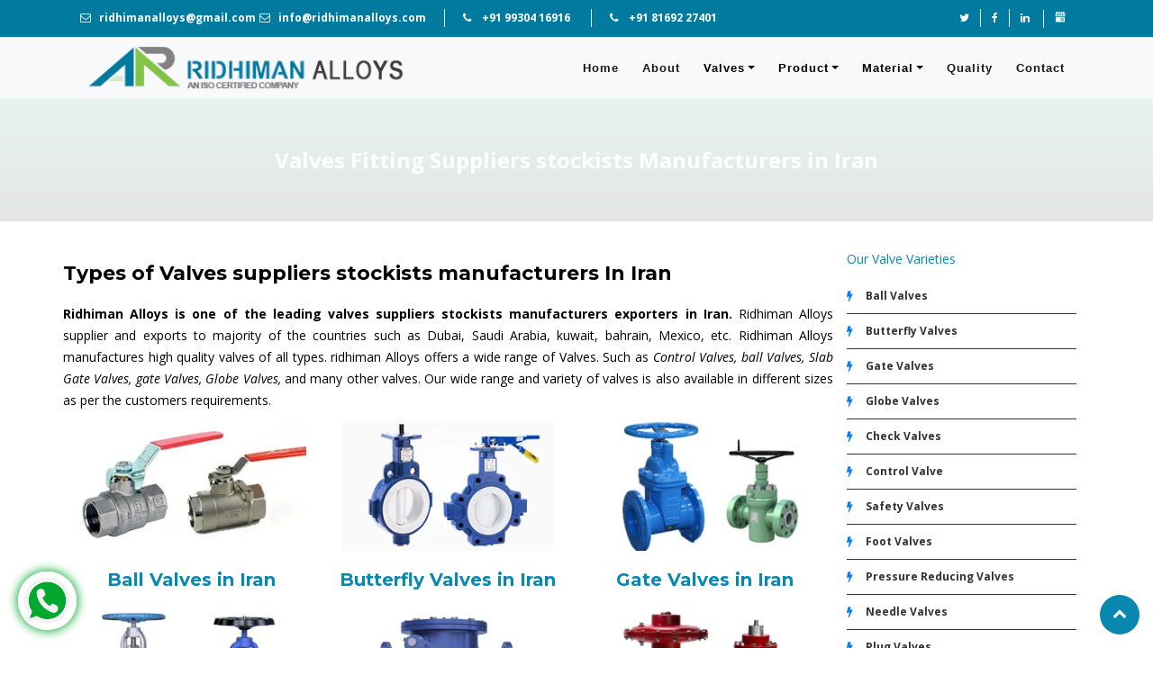

--- FILE ---
content_type: text/html; charset=UTF-8
request_url: https://ridhimanalloys.com/ball-butterfly-gate-globe-check-control-valves-suppliers-dealer-manufacturer-trader-exporter-in-iran.php
body_size: 21026
content:
		<!DOCTYPE html>
	<html lang="en">
	
	<head>
		<meta charset="utf-8">
		<meta name="author" content="Ridhiman Alloys">
		<meta name="url" content="https://www.ridhimanalloys.com/">
		<title>Ball Butterfly Gate Globe Valve Suppliers stockists Manufacturers in Iran</title>
		<meta name="keywords" content="ridhiman alloys valve fittings iran, valves manufacturers in iran, valves suppliers in iran, valves supplier in iran, valves and fittings manufacturers in iran, valve stockists in iran, hp valves supplier in iran, forbes marshall valves supplier in iran, ball valves suppliers in iran, gate valve manufacturers in iran, ball valve manufacturers in iran, butterfly valve manufacturers in iran, check valve manufacturers in iran, globe valve manufacturers in iran, needle valve manufacturers in iran, control valve manufacturers in iran, butterfly valve manufacturers in iran, control valve suppliers in iran, valve manufacturers, valves suppliers, valves stockists, valves stockiest in iran, ball valve manufacturer supplier, butterfly valve manufacturer supplier, check control valves manufacturer supplier, gate valves manufacturer supplier, valves supplier manufacturer stockist trader exporter of valves in iran inida, bdk valves supplier supplier in iran, forbes marshall valves supplier supplier in iran">
		<meta name="description" content="Ball Butterfly Gate Globe Check Control Valves Suppliers stockists in Iran. HP Valves BDK Valves Forbes Marshall Valves supplier in Iran. Iran Valve stockists.">
		<meta name="robots" content="index, follow">
		<meta name="revisit-after" content="1 days">
		<link rel="canonical" href="https://www.ridhimanalloys.com/ball-butterfly-gate-globe-check-control-valves-suppliers-dealer-manufacturer-trader-exporter-in-iran.php" />
		<meta name="msvalidate.01" content="2A069501DA4E94F375C59CC2A0E24C98" />
		<meta name="google-site-verification" content="oFxrNhOhMjf2-Axr2ddP8dJOSjdm5BjwFSNzADG8KiM" />
		<meta name="msvalidate.01" content="37E60A3AB3DCFC393569ADFE809D48F9" />
		<meta name="robots" content="index, follow">
		<meta name="revisit-after" content="3 days">
		<meta name="viewport" content="width=device-width, initial-scale=1.0"><!-- Favicons -->
		<link href="images/fav-icon.png" alt="Ridhiman Alloys" title="Ridhiman Alloys" rel="icon">
		<link href="images/logo.png" alt="Ridhiman Alloys" title="Ridhiman Alloys" rel="apple-touch-icon"><!-- Google Fonts -->
		<link href="https://fonts.googleapis.com/css?family=Open+Sans:300,300i,400,400i,700,700i|Montserrat:300,400,500,700" rel="stylesheet">
		<link rel="stylesheet" href="https://fonts.googleapis.com/css?family=Open+Sans:400,300,700,800&amp;amp;subset=latin,latin-ext"><!-- Bootstrap CSS File -->
		<link href="lib/bootstrap/css/bootstrap.min.css" rel="stylesheet"><!-- Libraries CSS Files -->
		<link href="lib/font-awesome/css/font-awesome.min.css" rel="stylesheet">
		<link href="lib/animate/animate.min.css" rel="stylesheet">
		<link href="lib/ionicons/css/ionicons.min.css" rel="stylesheet">
		<link href="lib/owlcarousel/assets/owl.carousel.min.css" rel="stylesheet">
		<link href="lib/lightbox/css/lightbox.min.css" rel="stylesheet"><!-- Main Stylesheet File -->
		<link href="css/style.css" rel="stylesheet">
		<!-- Google Tag Manager -->
		<script>
			(function(w, d, s, l, i) {
				w[l] = w[l] || [];
				w[l].push({
					'gtm.start': new Date().getTime(),
					event: 'gtm.js'
				});
				var f = d.getElementsByTagName(s)[0],
					j = d.createElement(s),
					dl = l != 'dataLayer' ? '&l=' + l : '';
				j.async = true;
				j.src =
					'https://www.googletagmanager.com/gtm.js?id=' + i + dl;
				f.parentNode.insertBefore(j, f);
			})(window, document, 'script', 'dataLayer', 'GTM-MGVBHBK');
		</script>
		    
  		<!-- End Google Tag Manager -->
	</head>

	<body>

		<!-- Google Tag Manager (noscript) -->
		<noscript><iframe src="https://www.googletagmanager.com/ns.html?id=GTM-MGVBHBK" height="0" width="0" style="display:none;visibility:hidden"></iframe></noscript>
		<!-- End Google Tag Manager (noscript) -->
		<!--<div id='preloader' class="center-block"><div class='loader'><img class="img-responsive" src="img/hourglass.gif" alt="Ridhiman Alloys- Valves fitting manufacturers, Suppliers, stockists, Exporters in india, Bahrain, Kuwait, Saudi arabia, UAE, Oman, Qatar"></div></div>-->
		<section id="topbar" class="d-none d-lg-block">
			<div class="container clearfix">
				<div class="contact-info float-left"><i class="fa fa-envelope-o"></i><a href="mailto:ridhimanalloys@gmail.com?subject=RFQ Enquiry ridhimanalloys.com">ridhimanalloys@gmail.com</a><i class="fa fa-envelope-o"></i><a href="mailto:info@ridhimanalloys.com?subject=RFQ Enquiry ridhimanalloys.com">info@ridhimanalloys.com</a><a href="tel:+919930416916"><i class="fa fa-phone"></i> +91 99304 16916</a>
				<a href="tel:+918169227401"><i class="fa fa-phone"></i> +91 81692 27401</a>
				
<!--				<a href="tel:+912266669095"><i class="fa fa-phone"></i> +91 22 6666 9095</a>-->
<!--				<a href="tel:+912266363432"><i class="fa fa-phone"></i> +91 22 6636 3432</a>-->
				</div>
				<div class="social-links float-right"><a href="https://twitter.com/ridhimanalloys" class="twitter" title="Twitter"><i class="fa fa-twitter"></i></a><a href="https://www.facebook.com/RidhimanAlloys/" class="facebook" title="Facebook"><i class="fa fa-facebook"></i></a><a href="https://www.linkedin.com/company/ridhiman-alloys-valve-suppliers/" class="linkedin" title="Linkedin"><i class="fa fa-linkedin"></i></a>
					<a href="https://maps.app.goo.gl/89kgu1rGSasDEu1m6" title="Google Business"><i class="icon icon-svg myhead"></i></a>
				</div>
			</div>
		</section>
		<div id="header-sticky-wrapper" class="sticky-wrapper">
			<header id="header" style="width: auto;">
				<nav class="navbar navbar-expand-md navbar-light bg-light " id="banner">
					<div class="container">
						<div id="logo" class="pull-left"><span><a href="index.php" title="Ridhiman Alloys Leading Suppliers of Ball valves, Gate Valves, Globe Vlaves, Butterfly Vlaves, Check Valves, Control Vlaves, Pipes & Fitting In Mumbai, India"><img src="images/logo.png" alt="Ridhiman Alloys - Leading Valves" title="Ridhiman Alloys - Leading Valves" width="97%"></a> </span></div><button class="navbar-toggler" type="button" data-toggle="collapse" data-target="#navbarNavDropdown" aria-controls="navbarNavDropdown" aria-expanded="false" aria-label="Toggle navigation"><span class="navbar-toggler-icon"></span><span class="navbar-toggler-icon"></span><span class="navbar-toggler-icon"></span></button>
						<div class="collapse navbar-collapse" id="navbarNavDropdown">
							<div class="mr-auto"></div>
							<ul class="navbar-nav">
								<li class="nav-item active"><a class="nav-link" href="index.php">Home <span class="sr-only">(current)</span></a></li>
								<li class="nav-item active"><a class="nav-link" href="about.php">About <span class="sr-only">(current)</span></a></li>
								<li class="nav-item dropdown"><a class="nav-link dropdown-toggle" href="all-types-of-valves-fittings-supplier-in-mumbai-maharashtra-india.php" id="navbarDropdownMenuLink" aria-haspopup="true" aria-expanded="false">Valves</a>
									<ul class="dropdown-menu" aria-labelledby="navbarDropdownMenuLink">
										<li class="dropdown-submenu"><a class="dropdown-item dropdown-toggle" href="ball-valves-manufacturer-supplier-stockists-in-mumbai-maharashtra-india.php">Ball Valves</a>
											<ul class="dropdown-menu">
												<li><a class="dropdown-item" href="two-piece-ball-valves-manufacturer-supplier-stockists-in-mumbai-maharashtra-india.php">Two Piece Ball Valves</a></li>
												<li><a class="dropdown-item" href="three-piece-ball-valves-manufacturer-supplier-stockists-in-mumbai-maharashtra-india.php">Three Piece Ball Valves</a></li>
												<li><a class="dropdown-item" href="fully-welded-ball-valves-manufacturer-supplier-stockists-in-mumbai-maharashtra-india.php"> Fully welded ball valves</a></li>
												<li><a class="dropdown-item" href="one-piece-ball-valves-manufacturer-supplier-stockists-in-mumbai-maharashtra-india.php">One Piece ball valves</a></li>
												<li><a class="dropdown-item" href="wafer-type-ball-valves-manufacturer-supplier-stockists-in-mumbai-maharashtra-india.php">Wafer Type Ball valve</a></li>
												<li><a class="dropdown-item" href="top-entry-ball-valves-manufacturer-supplier-stockists-in-mumbai-maharashtra-india.php">Top Entry Ball Valves</a></li>
												<li><a class="dropdown-item" href="four-way-ball-valves-manufacturer-supplier-stockists-in-mumbai-maharashtra-india.php">Four way ball valve</a></li>
												<li><a class="dropdown-item" href="three-way-ball-valves-manufacturer-supplier-stockists-in-mumbai-maharashtra-india.php">Three way ball valve</a></li>
												<li><a class="dropdown-item" href="orbit-ball-valves-manufacturer-supplier-stockists-in-mumbai-maharashtra-india.php">Orbit ball valve</a></li>
												<li><a class="dropdown-item" href="jacketed-ball-valves-manufacturer-supplier-stockists-in-mumbai-maharashtra-india.php">Jacketed ball valve</a></li>
												<li><a class="dropdown-item" href="unibody-ball-valves-manufacturer-supplier-stockists-in-mumbai-maharashtra-india.php">Unibody Ball Valves</a></li>
												<li><a class="dropdown-item" href="split-body-ball-valves-manufacturer-supplier-stockists-in-mumbai-maharashtra-india.php">Split Body Ball Valves</a></li>
												<li><a class="dropdown-item" href="three-piece-ball-valves-manufacturer-supplier-stockists-in-mumbai-maharashtra-india.php">Three piece body ball valve</a></li>
												<li><a class="dropdown-item" href="eccentric-v-type-ball-valves-manufacturer-supplier-stockists-in-mumbai-maharashtra-india.php">Eccentric V-type Ball Valves</a></li>
											</ul>
										</li>
										<li class="dropdown-submenu"><a class="dropdown-item dropdown-toggle" href="butterfly-valves-manufacturer-supplier-stockists-in-mumbai-maharashtra-india.php">Butterfly Valves</a>
											<ul class="dropdown-menu">
												<li><a class="dropdown-item" href="hydraulic-counterweight-butterfly-valves-manufacturer-supplier-stockists-in-mumbai-maharashtra-india.php">Hydraulic Counterweight Butterfly Valves</a> </li>
												<li><a class="dropdown-item" href="double-eccentric-butterfly-valves-manufacturer-supplier-stockists-in-mumbai-maharashtra-india.php">Double Eccentric Butterfly Valves</a> </li>
												<li><a class="dropdown-item" href="electric-butterfly-valves-manufacturer-supplier-stockists-in-mumbai-maharashtra-india.php">Electric Butterfly Valves</a> </li>
												<li><a class="dropdown-item" href="full-body-lining-butterfly-valves-manufacturer-supplier-stockists-in-mumbai-maharashtra-india.php">Full Body Lining Butterfly Valves</a> </li>
												<li><a class="dropdown-item" href="flanged-butterfly-valves-manufacturer-supplier-stockists-in-mumbai-maharashtra-india.php">Flanged Butterfly Valves</a> </li>
												<li><a class="dropdown-item" href="ventilation-butterfly-valves-manufacturer-supplier-stockists-in-mumbai-maharashtra-india.php">Ventilation Butterfly Valves</a> </li>
												<li><a class="dropdown-item" href="eccentric-butterfly-valves-manufacturer-supplier-stockists-in-mumbai-maharashtra-india.php">Eccentric Butterfly Valves</a> </li>
												<li><a class="dropdown-item" href="wafer-lug-butterfly-valves-manufacturer-supplier-stockists-in-mumbai-maharashtra-india.php">Wafer (lug) Butterfly Valves</a> </li>
												<li><a class="dropdown-item" href="buttwelded-butterfly-valves-manufacturer-supplier-stockists-in-mumbai-maharashtra-india.php">Buttwelded Butterfly Valves</a> </li>
												<li><a class="dropdown-item" href="pneumatic-butterfly-valves-manufacturer-supplier-stockists-in-mumbai-maharashtra-india.php">Pneumatic Butterfly Valves</a> </li>
												<li><a class="dropdown-item" href="flexible-butterfly-valves-manufacturer-supplier-stockists-in-mumbai-maharashtra-india.php">Flexible Butterfly Valves</a> </li>
											</ul>
										</li>
										<li class="dropdown-submenu"><a class="dropdown-item dropdown-toggle " href="gate-valves-manufacturer-supplier-stockists-in-mumbai-maharashtra-india.php">Gate Valve</a>
											<ul class="dropdown-menu">
												<li><a class="dropdown-item" href="knife-gate-valves-suppliers-dealers-manufacturers-in-mumbai-india.php">Knife Gate Valves</a> </li>
												<li><a class="dropdown-item" href="slab-gate-valves-suppliers-dealers-manufacturers-in-mumbai-india.php">Slab gate Valves</a> </li>
												<li><a class="dropdown-item" href="threaded-gate-valves-suppliers-dealers-manufacturers-in-mumbai-india.php">Threaded Gate Valves</a> </li>
												<li><a class="dropdown-item" href="cast-steel-gate-valves-suppliers-dealers-manufacturers-in-mumbai-india.php">Cast Steel Gate Valves</a> </li>
												<li><a class="dropdown-item" href="din-gate-valves-suppliers-dealers-manufacturers-in-mumbai-india.php">DIN Gate Valves</a> </li>
												<li><a class="dropdown-item" href="bellow-sealed-gate-valves-suppliers-dealers-manufacturers-in-mumbai-india.php">Bellow Sealed Gate Valves</a> </li>
												<li><a class="dropdown-item" href="forged-steel-gate-valves-suppliers-dealers-manufacturers-in-mumbai-india.php">Forged Steel Gate Valves</a> </li>
												<li><a class="dropdown-item" href="cryogenic-gate-valves-suppliers-dealers-manufacturers-in-mumbai-india.php">Cryogenic Gate Valves</a> </li>
												<li><a class="dropdown-item" href="resilent-gate-valves-suppliers-dealers-manufacturers-in-mumbai-india.php">Resilent Gate Valves</a> </li>
												<li><a class="dropdown-item" href="pressure-sealed-gate-valves-suppliers-dealers-manufacturers-in-mumbai-india.php">Pressure Sealed Gate Valves</a> </li>
												<li><a class="dropdown-item" href="sliding-gate-valves-suppliers-dealers-manufacturers-in-mumbai-india.php">Sliding Gate Valves</a> </li>
												<li><a class="dropdown-item" href="api-gate-valves-suppliers-manufacturers-in-mumbai-india.php">API Gate Valves</a> </li>
											</ul>
										</li>
										<li class="dropdown-submenu"><a class="dropdown-item " href="globe-valves-manufacturer-supplier-stockists-in-mumbai-maharashtra-india.php">Globe Valves</a></li>
										<li class="dropdown-submenu"><a class="dropdown-item " href="ball-type-check-valves-manufacturer-supplier-stockists-mumbai-maharashtra-india.php">Ball Type Check Valves</a></li>
										<li class="dropdown-submenu"><a class="dropdown-item " href="pfa-lined-valves-manufacturer-supplier-mumbai-maharashtra-india.php">PFA Lined Valves</a></li>
										<li class="dropdown-submenu"><a class="dropdown-item " href="jacketed-valves-manufacturer-supplier-stockists-mumbai-maharashtra-india.php">Jacketed Valves</a></li>
										<li class="dropdown-submenu"><a class="dropdown-item " href="flush-bottom-valves-manufacturer-supplier-stockist-india.php">Flush Botton Valves</a></li>

										<li class="dropdown-submenu"><a class="dropdown-item" href="check-valves-manufacturer-supplier-stockists-in-mumbai-maharashtra-india.php">Check Valves</a></li>
										<li class="dropdown-submenu"><a class="dropdown-item " href="control-valves-manufacturer-supplier-stockists-in-mumbai-maharashtra-india.php">Control Valve</a></li>
										<li class="dropdown-submenu"><a class="dropdown-item " href="safety-valves-manufacturer-supplier-stockists-in-mumbai-maharashtra-india.php">Safety Valves</a></li>
										<li class="dropdown-submenu"><a class="dropdown-item " href="foot-valves-manufacturer-supplier-stockists-in-mumbai-maharashtra-india.php">Foot Valves</a></li>
										<li class="dropdown-submenu"><a class="dropdown-item " href="needle-valves-manufacturer-supplier-stockists-in-mumbai-maharashtra-india.php">Needle Valves</a></li>
										<li class="dropdown-submenu"><a class="dropdown-item dropdown-toggle" href="plug-valves-manufacturer-supplier-stockists-in-mumbai-maharashtra-india.php">Plug Valves</a>
											<ul class="dropdown-menu">
												<li class="dropdown-submenu"><a class="dropdown-item " href="three-way-plug-valves-manufacturer-supplier-stockists-mumbai-maharashtra-india.php">3 Way Plug Valves</a></li>
												<li class="dropdown-submenu"><a class="dropdown-item " href="four-way-plug-valves-manufacturer-supplier-stockists-mumbai-maharashtra-india.php">4 Way Plug Valves</a></li>
											</ul>
										</li>
										<li class="dropdown-submenu"><a class="dropdown-item " href="pressure-relief-valves-manufacturer-supplier-stockists-in-mumbai-maharashtra-india.php">Pressure Relief Valves</a></li>

										<li class="dropdown-submenu"><a class="dropdown-item " href="bellow-sealed-valves-manufacturer-supplier-stockists-in-mumbai-maharashtra-india.php">Bellow Sealed Valves</a></li>
										<li class="dropdown-submenu"><a class="dropdown-item " href="steam-trap-valves-manufacturer-supplier-stockists-in-mumbai-maharashtra-india.php">Steam Trap Valves</a></li>
										<li class="dropdown-submenu"><a class="dropdown-item " href="strainer-valves-manufacturer-supplier-stockists-in-mumbai-maharashtra-india.php">Strainer Valves</a></li>
										<li class="dropdown-submenu"><a class="dropdown-item " href="trunnion-mounted-ball-valves-manufacturer-supplier-stockists-in-mumbai-maharashtra-india.php">Trunnion Mounted Ball Valves</a></li>
										<li class="dropdown-submenu"><a class="dropdown-item " href="large-diameter-valves-manufacturer-supplier-stockist-mumbai-india.php">Large Diameter Valves</a></li>
									</ul>
								</li>
								<li class="nav-item dropdown"><a class="nav-link dropdown-toggle" href="products-pipe-fittings-flanges-roundbar-valves-sheetsplatescoils-stockist-supplier-dealer-manufacturer-in-mumbai-maharashtra-india.php" id="navbarDropdownMenuLink1" aria-haspopup="true" aria-expanded="false">Product</a>
									<ul class="dropdown-menu" aria-labelledby="navbarDropdownMenuLink1">
										<li class="dropdown-submenu"><a class="dropdown-item" href="astm-a-516-gr-70-manufacturers-suppliers-in-india.php">ASTM A516 Gr 70 Plates</a></li>
<!--										<li class="dropdown-submenu"><a class="dropdown-item" href="cs-seamless-pipe-3lpe-coating-manufacturer-suppliers.php">CS Seamless Pipe 3LPE Coating</a></li>-->
										<li class="dropdown-submenu"><a class="dropdown-item" href="expanded-wire-mesh-manufacturers-suppliers-in-india.php">Expanded Wire Mesh</a></li>
										<li class="dropdown-submenu"><a class="dropdown-item " href="pipes-tubes-manufacturer-supplier-stockists-in-mumbai-maharashtra-india.php">Pipes & Tubes</a></li>
										<li class="dropdown-submenu"><a class="dropdown-item " href="sheets-plates-coils-manufacturer-supplier-stockists-in-mumbai-maharashtra-india.php">Sheets, Plates Coils</a></li>
										<li class="dropdown-submenu"><a class="dropdown-item " href="round-bars-manufacturer-supplier-stockists-in-mumbai-maharashtra-india.php">Round bars</a></li>
										<li class="dropdown-submenu"><a class="dropdown-item " href="flanges-manufacturer-supplier-stockists-in-mumbai-maharashtra-india.php">Flanges</a></li>
										<li class="dropdown-submenu"><a class="dropdown-item " href="buttweld-fitting-manufacturer-supplier-stockists-in-mumbai-maharashtra-india.php">Buttweld Pipe fittings</a></li>
										<li class="dropdown-submenu"><a class="dropdown-item " href="forged-fitting-manufacturer-supplier-stockists-in-mumbai-maharashtra-india.php">Forged fittings</a></li>
										<li class="dropdown-submenu"><a class="dropdown-item " href="fasteners-manufacturer-supplier-stockists-in-mumbai-maharashtra-india.php">Fasteners</a></li>
										<li class="dropdown-submenu"><a class="dropdown-item " href="condensate-pot-manufacturer-india.php">Condensate Pot</a></li>
<!--
										<li class="dropdown-submenu"><a class="dropdown-item " href="greenfit-ppr-plumbing-industrial-piping-system-manufacturer-supplier-stockists-in-mumbai-maharashtra-india.php">Greenfit PPR Pipes</a></li>
										<li class="dropdown-submenu"><a class="dropdown-item " href="greenfit-blue-ppr-plumbing-industrial-piping-system-manufacturer-supplier-stockists-in-mumbai-maharashtra-india.php">Greenfit Blue PPR Pipes</a></li>
-->
<!--										<li class="dropdown-submenu"><a class="dropdown-item " href="silentfit-low-noise-swr-system-manufacturer-supplier-stockists-in-mumbai-maharashtra-india.php">Silentfit SWR Pipes</a></li>-->
<!--										<li class="dropdown-submenu"><a class="dropdown-item " href="ultrafit-swr-system-manufacturer-supplier-stockists-in-mumbai-maharashtra-india.php">Ultrafit SWR Pipes</a></li>-->
										<li class="dropdown-submenu"><a class="dropdown-item " href="air-header-manufacturer-supplier-india.php">Air Header</a></li>

									</ul>
								</li>
<!--
								<li class="nav-item dropdown"><a class="nav-link dropdown-toggle" href="#" id="navbarDropdownMenuLink2" aria-haspopup="true" aria-expanded="false">Brand Valves </a>
									<ul class="dropdown-menu" aria-labelledby="navbarDropdownMenuLink2">
										<li class="dropdown-submenu"><a class="dropdown-item" href="all-types-of-forbes-marshall-valves-supplier-in-mumbai-maharashtra-india.php">Forbes Marshall Valves</a></li>
-->

<!--										<li class="dropdown-submenu"><a class="dropdown-item" href="all-types-of-bdk-valves-supplier-in-mumbai-maharashtra-india.php">BDK Valves</a></li>-->
<!--										<li class="dropdown-submenu"><a class="dropdown-item" href="all-types-of-bhel-valves-supplier-in-mumbai-maharashtra-india.php">BHEL Valves</a></li>-->

										<!--										<li class="dropdown-submenu"><a class="dropdown-item" href="all-types-of-hammer-valves-supplier-in-mumbai-maharashtra-india.php">Hammer Valves</a></li>-->
<!--
										<li class="dropdown-submenu"><a class="dropdown-item" href="all-types-of-kirloskar-valves-supplier-in-mumbai-maharashtra-india.php">Kirloskar KBL Valves</a></li>
										<li class="dropdown-submenu"><a class="dropdown-item" href="all-types-of-ksb-valves-supplier-in-mumbai-maharashtra-india.php">KSB Valves</a></li>
									</ul>
								</li>
-->
						
								
								<li class="nav-item dropdown"><a class="nav-link dropdown-toggle" href="#" id="navbarDropdownMenuLink2" aria-haspopup="true" aria-expanded="false">Material</a>
									<ul class="dropdown-menu" aria-labelledby="navbarDropdownMenuLink2">
										<li class="dropdown-submenu"><a class="dropdown-item" href="hastelloy-valves-manufacturer-supplier-stockists-mumbai-maharashtra-india.php">Hastelloy Valves</a></li>
										<li class="dropdown-submenu"><a class="dropdown-item" href="stainless-steel-valves-manufacturer-supplier-stockists-mumbai-maharashtra-india.php">Stainless Steel Valves</a></li>
										<li class="dropdown-submenu"><a class="dropdown-item" href="duplex-steel-valves-manufacturer-supplier-stockists-mumbai-maharashtra-india.php">Duplex Valves</a></li>
										<li class="dropdown-submenu"><a class="dropdown-item" href="super-duplex-steel-valves-manufacturer-supplier-stockists-mumbai-maharashtra-india.php">Super Duplex Valves</a></li>
										<li class="dropdown-submenu"><a class="dropdown-item" href="alloy-20-valves-manufacturer-supplier-stockists-mumbai-maharashtra-india.php">Alloy 20 Valves</a></li>
										<li class="dropdown-submenu"><a class="dropdown-item" href="inconel-valves-manufacturer-supplier-stockists-mumbai-maharashtra-india.php">Inconel Valves</a></li>
										<li class="dropdown-submenu"><a class="dropdown-item" href="titanium-valves-manufacturer-supplier-stockists-mumbai-maharashtra-india.php">Titanium Valves</a></li>
										<li class="dropdown-submenu"><a class="dropdown-item" href="monel-valves-manufacturer-supplier-stockists-mumbai-maharashtra-india.php">Monel Valves</a></li>
										<li class="dropdown-submenu"><a class="dropdown-item" href="cupro-nickel-valves-manufacturer-supplier-stockists-mumbai-maharashtra-india.php">Cupro Nickel Valves</a></li>
										<li class="dropdown-submenu"><a class="dropdown-item" href="smo-254-valves-manufacturer-supplier-stockists-mumbai-maharashtra-india.php">SMO 254 Valves</a></li>
									</ul>
								</li>

								<li class="nav-item active"><a class="nav-link" href="quality.php">Quality </a></li>
								<li class="nav-item active"><a class="nav-link" href="contact.php">Contact </a></li>
							</ul>
						</div>
					</div>
				</nav>
			</header>
		</div>
<!-- content 
			================================================== -->
<div id="content">

	<!-- page-banner 
				================================================== -->
	<section class="product-header wow fadeIn">
		<div class="container ">
			<span>Valves Fitting Suppliers stockists Manufacturers in Iran</span>

		</div>
	</section>


	<!-- blog-section 
				================================================== -->
	<div class="section-content blog-section with-sidebar" id="valuesdetail">
		<div class="container">
			<div class="blog-box">
				<div class="row">


					<div class="col-md-9">
						<div class="row text-center">
							<h1>Types of Valves suppliers stockists manufacturers In Iran</h1>
							<p><strong>Ridhiman Alloys is one of the leading valves suppliers stockists manufacturers exporters in Iran.</strong> Ridhiman Alloys supplier and exports to majority of the countries such as Dubai, Saudi Arabia, kuwait, bahrain, Mexico, etc. Ridhiman Alloys manufactures high quality valves of all types. ridhiman Alloys offers a wide range of Valves. Such as <i>Control Valves, ball Valves, Slab Gate Valves, gate Valves, Globe Valves,</i> and many other valves. Our wide range and variety of valves is also available in different sizes as per the customers requirements.</p>

							<div class="col-md-4 ">
								<a href="ball-valves-manufacturer-supplier-stockists-in-mumbai-maharashtra-india.php">
									<img src="images/product-thumbnails/ball-valves.jpg" alt="Ball Valves" title="Ball Valves" width="100%" />
								</a>
								<h2><a href="ball-valves-manufacturer-supplier-stockists-in-mumbai-maharashtra-india.php">Ball Valves in Iran</a></h2>

							</div>
							<div class="col-md-4 ">
								<a href="butterfly-valves-manufacturer-supplier-stockists-in-mumbai-maharashtra-india.php">
									<img src="images/product-thumbnails/butterfly-valves.png" alt="Butterfly Valves" title="Butterfly Valves" width="100%" />
								</a>
								<h2><a href="butterfly-valves-manufacturer-supplier-stockists-in-mumbai-maharashtra-india.php">Butterfly Valves in Iran</a></h2>

							</div>
							<div class="col-md-4 ">
								<a href="control-valves-manufacturer-supplier-stockists-in-mumbai-maharashtra-india.php">
									<img src="images/product-thumbnails/gate-valves.png" alt="Gate Valves" title="Gate Valves" width="100%" />
								</a>
								<h2><a href="gate-valves-manufacturer-supplier-stockists-in-mumbai-maharashtra-india.php">Gate Valves in Iran</a></h2>

							</div>

							<div class="col-md-4 ">
								<a href="globe-valves-manufacturer-supplier-stockists-in-mumbai-maharashtra-india.php">
									<img src="images/product-thumbnails/globe-valves.png" alt="Globe Valves" title="Globe Valves" width="100%" />
								</a>
								<h2><a href="globe-valves-manufacturer-supplier-stockists-in-mumbai-maharashtra-india.php">Globe Valves in Iran</a></h2>

							</div>
							<div class="col-md-4 ">
								<a href="check-valves-manufacturer-supplier-stockists-in-mumbai-maharashtra-india.php">
									<img src="images/product-thumbnails/check-valves.png" alt="Check Valves" title="Check Valves" width="100%" />
								</a>
								<h2><a href="control-valves-manufacturer-supplier-stockists-in-mumbai-maharashtra-india.php">Check Valves in Iran</a></h2>

							</div>
							<div class="col-md-4">
								<a href="control-valves-manufacturer-supplier-stockists-in-mumbai-maharashtra-india.php">
									<img src="images/product-thumbnails/control-valves.png" alt="Control Valves" title="Control Valves" width="100%" />
								</a>
								<h2><a href="control-valves-manufacturer-supplier-stockists-in-mumbai-maharashtra-india.php">Control Valves in Iran</a></h2>

							</div>


							<div class="col-md-4 ">
								<a href="safety-valves-manufacturer-supplier-stockists-in-mumbai-maharashtra-india.php">
									<img src="images/product-thumbnails/safety-valves.png" alt="Safety Valves" title="Safety Valves" width="100%" />
								</a>
								<h2><a href="safety-valves-manufacturer-supplier-stockists-in-mumbai-maharashtra-india.php">Safety Valves in Iran</a></h2>

							</div>
							<div class="col-md-4 ">
								<a href="foot-valves-manufacturer-supplier-stockists-in-mumbai-maharashtra-india.php">
									<img src="images/product-thumbnails/foot-valves.png" alt="Foot Valves" title="Foot Valves" width="100%" />
								</a>
								<h2><a href="control-valves-manufacturer-supplier-stockists-in-mumbai-maharashtra-india.php">Foot Valves in Iran</a></h2>

							</div>
							<div class="col-md-4 ">
								<a href="index.php">
									<img src="images/product-thumbnails/pinch-valves.png" alt="Slab Gate Valves" title="Slab Gate Valves" width="100%" />
								</a>
								<h2><a href="index.php">Slab Gate Valves in Iran</a></h2>

							</div>


							<div class="col-md-4 ">
								<a href="pressure-reducing-valves-manufacturer-supplier-stockists-in-mumbai-maharashtra-india.php">
									<img src="images/product-thumbnails/pressure-reducing-valves.png" alt="Pressure Reducing Valves" title="Pressure Reducing Valves" width="100%" />
								</a>
								<h2><a href="pressure-reducing-valves-manufacturer-supplier-stockists-in-mumbai-maharashtra-india.php">Pressure Reducing Valves in Iran</a></h2>

							</div>
							<div class="col-md-4 ">
								<a href="needle-valves-manufacturer-supplier-stockists-in-mumbai-maharashtra-india.php">
									<img src="images/product-thumbnails/needle-valves.png" alt="Needle Valves" title="Needle Valves" width="100%" />
								</a>
								<h2><a href="needle-valves-manufacturer-supplier-stockists-in-mumbai-maharashtra-india.php">Needle Valves in Iran</a></h2>

							</div>
							<div class="col-md-4 ">
								<a href="plug-valves-manufacturer-supplier-stockists-in-mumbai-maharashtra-india.php">
									<img src="images/product-thumbnails/plug-valves.png" alt="Plug Valves" title="Plug Valves" width="100%" />
								</a>
								<h2><a href="plug-valves-manufacturer-supplier-stockists-in-mumbai-maharashtra-india.php">Plug Valves in Iran</a></h2>

							</div>

							<div class="col-md-4 ">
								<a href="knife-gate-valves-manufacturer-supplier-stockists-in-mumbai-maharashtra-india.php">
									<img src="images/product-thumbnails/air-release-valves.png" alt="Knife Gate Valves" title="Knife Gate Valves" width="100%" />
								</a>
								<h2><a href="knife-gate-valves-manufacturer-supplier-stockists-in-mumbai-maharashtra-india.php">Knife Gate Valves in Iran</a></h2>

							</div>
							<div class="col-md-4 ">
								<a href="slab-gate-valves-manufacturer-supplier-stockists-in-mumbai-maharashtra-india.php">
									<img src="images/product-thumbnails/pinch-valves.png" alt="Slab Gate Valves" title="Slab Gate Valves" width="100%" />
								</a>
								<h2><a href="slab-gate-valves-manufacturer-supplier-stockists-in-mumbai-maharashtra-india.php">Slab Gate Valves in Iran</a></h2>

							</div>
							<div class="col-md-4 ">
								<a href="pressure-relief-valves-manufacturer-supplier-stockists-in-mumbai-maharashtra-india.php">
									<img src="images/product-thumbnails/pressure-relief-valves.png" alt="Pressure Relief Valves" title="Pressure Relief Valves" width="100%" />
								</a>
								<h2><a href="pressure-relief-valves-manufacturer-supplier-stockists-in-mumbai-maharashtra-india.php">Pressure Relief Valves in Iran</a></h2>

							</div>







							<div class="col-md-4 ">
								<a href="lift-check-valves-manufacturer-supplier-stockists-in-mumbai-maharashtra-india.php">
									<img src="images/product-thumbnails/choke-valves.png" alt="Lift Check Valves" title="Lift Check Valves" width="100%" />
								</a>
								<h2><a href="lift-check-valves-manufacturer-supplier-stockists-in-mumbai-maharashtra-india.php">Lift Check Valves in Iran</a></h2>

							</div>
							<div class="col-md-4 ">
								<a href="bellow-sealed-valves-manufacturer-supplier-stockists-in-mumbai-maharashtra-india.php">
									<img src="images/product-thumbnails/bellow-sealed-valves.png" alt="Bellow Sealed Valves" title="Bellow Sealed Valves" width="100%" />
								</a>
								<h2><a href="bellow-sealed-valves-manufacturer-supplier-stockists-in-mumbai-maharashtra-india.php">Bellow Sealed Valves in Iran</a></h2>

							</div>



							<div class="col-md-4 ">
								<a href="steam-trap-valves-manufacturer-supplier-stockists-in-mumbai-maharashtra-india.php">
									<img src="images/product-thumbnails/steam-trap-valves.png" alt="Steam Trap Valves" title="Steam Trap Valves" width="100%" />
								</a>
								<h2><a href="steam-trap-valves-manufacturer-supplier-stockists-in-mumbai-maharashtra-india.php">Steam Trap Valves in Iran</a></h2>

							</div>

							<div class="col-md-4 ">
								<a href="">
									<img src="images/product-thumbnails/strainer-valves.png" alt="Strainer Valves" title="Strainer Valves" width="100%" />
								</a>
								<h2><a href="strainer-valves-manufacturer-supplier-stockists-in-mumbai-maharashtra-india.php">Strainer Valves in Iran</a></h2>

							</div>
							<div class="col-md-4 ">
								<a href="two-way-ball-valves-manufacturer-supplier-stockists-in-mumbai-maharashtra-india.php">
									<img src="images/product-thumbnails/orifice-valves.png" alt="Two Way Ball Valves" title="Two Way Ball Valves" width="100%" />
								</a>
								<h2><a href="two-way-ball-valves-manufacturer-supplier-stockists-in-mumbai-maharashtra-india.php">Two Way Ball Valves in Iran</a></h2>

							</div>
							<div class="col-md-4 ">
								<a href="trunnion-mounted-ball-valves-manufacturer-supplier-stockists-in-mumbai-maharashtra-india.php">
									<img src="images/product-thumbnails/trunnion-mounted-ball-valves.png" alt="Trunnion Mounted Ball Valves" title="Trunnion Mounted Ball Valves" width="100%" />
								</a>
								<h2><a href="trunnion-mounted-ball-valves-manufacturer-supplier-stockists-in-mumbai-maharashtra-india.php">Trunnion Mounted Ball Valves in Iran</a></h2>

							</div>






						</div><br><br>

						
    <div class="send1">
  
    <div class="row">
       
        <div class="col-md-6 pt-4">
            <p><a href="mailto:info@ridhimanalloys.com,ridhimanalloys@gmail.com?subject=RFQ Enquiry ridhimanalloys.com"><i class="fa fa-envelope"></i> info@ridhimanalloys.com</a></p>
            <p><i class="fa fa-phone"></i> Number: <a href="tel:+919930416916"> +91 99304 16916</a></p>
        </div>
         <div class="col-md-6">
             <a href="contact.php"><img src="images/enquiry-png-enquiry-301.png" alt="send enquiry to valves manufacturers in India - Ridhiman Alloys" style="display: block;margin: 0 auto;width: 50%;"></a>
        </div>
    </div>




</div>

						<ul class="p1">
							<li><strong>Additional Information:</strong></li>
							<li><strong>Pay Mode Terms</strong>: L/C (Letter of Credit), T/T (Bank Transfer), Other</li>
							<li><strong>Port of Dispatch:</strong> Mumbai OR KALAMBOLI Iran</li>

							<li><strong>Packaging Details:</strong> Fitting are given marking, painted with black japan or black Board (Mat Finish) & will be packed in a bagging bag with stickers written with size, grade & quantity.</li>
						</ul>

						<h3>Ridhiman Alloys is leading Suppliers stockists Manufacturers Exporters of Valves in Iran.</h3>
						<p>Ridhiman Alloys is Iran’s most trusted Valves supplier in Iran. Ridhiman Alloys have maintained to make a name in Valves supplier in Iran. Ridhiman Alloys is an ISO 9001:2008 certified company that has been in existence since 2007. Valves are designed to control and help the flow of gases, liquids or other materials.</p>

						<p>Our manufactured <strong>Valves</strong> contain prime quality materials. factory-made from quality grades meeting ASTM and/or AISI standards as a result of higher the standard, higher is that the toughness of the Valves. prime quality of steel content makes a Valves harder and will increase its hardness. Ridhiman Alloys is specialized in Supplier and stockists of Valves in Iran. Ridhiman Alloys is a ISO certified Supplier and stockists in Iran. Ridhiman Alloys is widely common in Iran for its prime quality Valves products.</p>
						<img src="images/valves-manufacturer/ball-butterfly-gate-globe-check-control-valves-suppliers-dealer-manufacturer-trader-exporter-in-iran.jpg" alt="Ball Valves Supplier stockist manufacturer exporter in Iran" title="Ball Valves Supplier stockist Manufacturer Exporter in Iran" class="img-responsive" />
						<p>Ridhiman Alloys Suppliers and Deal In solely quality tested Valves. Valves at Ridhiman Alloys bear several toughness and hardness check before provision it to our purchasers. we've over 99% happy purchasers.</p>
						<p>Our purchaser’s satisfaction depends on a variety of things like quality, Toughness, Hardness, Delivery Time and our Services for Valves. Ridhiman Alloys may be a Irann stockists of Valves in Iran. Ridhiman Alloys is also a leading stockist and Exporter and Manufacturer of other Valves such as Control Valves, safety Valves, check Valves, ball Valves, butterfly Valves, Gate Valves, Globe Valves, Slab Gate Valves, etc. in Iran.</p>
						<h4>Ridhiman Alloys is world Leading stockists of Valves.</h4>
						<p>Orders at Ridhiman Alloys are guaranteed fast delivery in Iran. The main reason being we have an excellent warehousing and storage facilities for both finished and semi-finished goods. They are made ready as per the urgent requirements of the customers.</p>
						<img src="images/valves-manufacturer/ball-butterfly-gate-globe-check-control-valves-suppliers-dealer-manufacturer-trader-exporter-in-iran-1.jpg" alt="Valves Supplier stockist manufacturer exporter in Iran" title="Valves Supplier stockist Manufacturer Exporter in Iran" class="img-responsive" />
						<p>Product dependability and performance has created Ridhiman Alloys leading manufactures, stockist of Valves in Iran. Each month we tend to export Valves product to Iran port around sixty-five containers to completely different customers. Our prime quality of Valves, sensible client service, and in-house Valves processing capabilities have made us one of the emerging and leading stockist of Valves in Iran. Our product Valves area unit exported frequently to over sixty-five countries. Over last 11 Years we tend to had equipped over 2500+ plenty of Valves to Iran. Orders at Ridhiman Alloys area unit secured and we offer quick delivery of Valves in Iran. the most reason being we've a wonderful reposition and storage facilities for each finished and semi-finished Valves. they're finished as per the pressing necessities and requirements of the customers.</p>

						<h3>Types of Carbon Steel Valves</h3>
						<ul>
							<li><a href="ball-valves-manufacturer-supplier-stockists-in-mumbai-maharashtra-india.php">Carbon Steel Ball Valves in Iran</a></li>
							<li><a href="butterfly-valves-manufacturer-supplier-stockists-in-mumbai-maharashtra-india.php">Carbon Steel Butterfly Valves in Iran</a></li>
							<li><a href="gate-valves-manufacturer-supplier-stockists-in-mumbai-maharashtra-india.php">Carbon Steel Gate Valves in Iran</a></li>
							<li><a href="globe-valves-manufacturer-supplier-stockists-in-mumbai-maharashtra-india.php">Carbon Steel Globe Valves in Iran</a></li>
							<li><a href="check-valves-manufacturer-supplier-stockists-in-mumbai-maharashtra-india.php">Carbon Steel Check Valves in Iran</a></li>
							<li><a href="control-valves-manufacturer-supplier-stockists-in-mumbai-maharashtra-india.php">Carbon Steel Control Valves in Iran</a></li>
						</ul>


						
    <div class="send1">
  
    <div class="row">
       
        <div class="col-md-6 pt-4">
            <p><a href="mailto:info@ridhimanalloys.com,ridhimanalloys@gmail.com?subject=RFQ Enquiry ridhimanalloys.com"><i class="fa fa-envelope"></i> info@ridhimanalloys.com</a></p>
            <p><i class="fa fa-phone"></i> Number: <a href="tel:+919930416916"> +91 99304 16916</a></p>
        </div>
         <div class="col-md-6">
             <a href="contact.php"><img src="images/enquiry-png-enquiry-301.png" alt="send enquiry to valves manufacturers in India - Ridhiman Alloys" style="display: block;margin: 0 auto;width: 50%;"></a>
        </div>
    </div>




</div>

						<p>Our company has scaled unimaginable heights in business due to its innovative products, thereto success our export nowadays is in as a result to that success our export account today is in India, Qatar, Oman, Mexico, Canada, USA, Mexico, Singapore, Malaysia, South Africa, Kuwait, Alriyadh, Bahrain, Sri Lanka, Australia, Brazil, Venezuela, Bangladesh. Our team strives to lean our peers in providing worth added services and support to our customers throughout the world. We are going to deliver instantly with ready to export/supply Valves.</p>

						<h5>We additionally offer Valves to alternative Countries</h5>



						<table align="center" class="text-center" width="100%">
	<tbody>
		<tr>
			<th colspan="3">Countries We Export Supply All Type Valves</th>
		</tr>
		<tr>
			<td><a href="ball-butterfly-gate-globe-check-control-valves-suppliers-dealer-manufacturer-trader-exporter-in-saudi-arabia.php"><strong>Valve stockists in Saudi Arabia</strong></a></td>
			<td><a href="ball-butterfly-gate-globe-check-control-valves-suppliers-dealer-manufacturer-trader-exporter-in-oman.php"><strong>Valve stockists in Oman</strong></a></td>
			<td><a href="ball-butterfly-gate-globe-check-control-valves-suppliers-dealer-manufacturer-trader-exporter-in-kuwait.php"><strong>Valve stockists in Kuwait</strong></a></td>
		</tr>
		<tr>
			<td><a href="ball-butterfly-gate-globe-check-control-valves-suppliers-dealer-manufacturer-trader-exporter-in-bahrain.php"><strong>Valve stockists in Bahrain</strong></a></td>
			<td><a href="ball-butterfly-gate-globe-check-control-valves-suppliers-dealer-manufacturer-trader-exporter-in-qatar.php"><strong>Valve stockists in Qatar</strong></a></td>
			<td><a href="ball-butterfly-gate-globe-check-control-valves-suppliers-dealer-manufacturer-trader-exporter-in-uae.php"><strong>Valve stockists in UAE</strong></a></td>
		</tr>
		<tr>
			<td><a href="ball-butterfly-gate-globe-check-control-valves-suppliers-dealer-manufacturer-trader-exporter-in-nigeria.php"><strong>Valve stockists in Nigeria</strong></a></td>
			<td><a href="ball-butterfly-gate-globe-check-control-valves-suppliers-dealer-manufacturer-trader-exporter-in-mexico.php"><strong>Valve stockists in Mexico</strong></a></td>
			<td><a href="ball-butterfly-gate-globe-check-control-valves-suppliers-dealer-manufacturer-trader-exporter-in-canada.php"><strong>Valve stockists in Canada</strong></a></td>
		</tr>
		<tr>
			<td><a href="ball-butterfly-gate-globe-check-control-valves-suppliers-dealer-manufacturer-trader-exporter-in-united-states.php"><strong>Valve stockists in United States</strong></a></td>
			<td><a href="ball-butterfly-gate-globe-check-control-valves-suppliers-dealer-manufacturer-trader-exporter-in-south-africa.php"><strong>Valve stockists in South Africa</strong></a></td>
			<td><a href="ball-butterfly-gate-globe-check-control-valves-suppliers-dealer-manufacturer-trader-exporter-in-malaysia.php"><strong>Valve stockists in Malaysia</strong></a></td>
		</tr>
		<tr>
			<td><a href="ball-butterfly-gate-globe-check-control-valves-suppliers-dealer-manufacturer-trader-exporter-in-singapore.php"><strong>Valve stockists in Singapore</strong></a></td>
			<td><a href="ball-butterfly-gate-globe-check-control-valves-suppliers-dealer-manufacturer-trader-exporter-in-sri-lanka.php"><strong>Valve stockists in Sri Lanka</strong></a></td>
			<td><a href="ball-butterfly-gate-globe-check-control-valves-suppliers-dealer-manufacturer-trader-exporter-in-australia.php"><strong>Valve stockists in Australia</strong></a></td>
		</tr>
		<tr>
			<td><a href="ball-butterfly-gate-globe-check-control-valves-suppliers-dealer-manufacturer-trader-exporter-in-brazil.php"><strong>Valve stockists in Brazil</strong></a></td>
			<td><a href="ball-butterfly-gate-globe-check-control-valves-suppliers-dealer-manufacturer-trader-exporter-in-bangladesh.php"><strong>Valve stockists in Bangladesh</strong></a></td>
			<td><a href="ball-butterfly-gate-globe-check-control-valves-suppliers-dealer-manufacturer-trader-exporter-in-turkey.php"><strong>Valve stockists in Turkey</strong></a></td>
		</tr>
		<tr>
			<td><a href="ball-butterfly-gate-globe-check-control-valves-suppliers-dealer-manufacturer-trader-exporter-in-venezuela.php"><strong>Valve stockists in Venezuela</strong></a></td>
			<td><a href="ball-butterfly-gate-globe-check-control-valves-suppliers-dealer-manufacturer-trader-exporter-in-united-kingdom.php"><strong>Valve stockists in United Kingdom</strong></a></td>
			<td><a href="ball-butterfly-gate-globe-check-control-valves-suppliers-dealer-manufacturer-trader-exporter-in-iran.php"><strong>Valve stockists in Iran</strong></a></td>
		</tr>
		<tr>
			<td><a href="ball-butterfly-gate-globe-check-control-valves-suppliers-dealer-manufacturer-trader-exporter-in-netherland.php"><strong>Valve stockists in Netherland</strong></a></td>
			<td><a href="ball-valve-manufacturers-italy.php"><strong>Valve stockists in Italy</strong></a></td>
			<td>-</td>
		</tr>
	</tbody>
</table>						<!--
<section id="clients">
    <div class="container">
        <header class="section-header">
            <p>Brands we Deal In:</p>
        </header>
        <div class="owl-carousel clients-carousel">
            <a href="all-types-of-forbes-marshall-valves-supplier-in-mumbai-maharashtra-india.php"> <img src="images/sources/forbes-marshall-valves-supplier.png" alt="Ridhiman Alloys- Valves fitting manufacturers, Suppliers, stockists, Exporters in india, Bahrain, Kuwait, Saudi arabia, UAE, Oman, Qatar"></a>
            <a href="#"> <img src="images/sources/l-and-t--valves-supplier.png" alt="Ridhiman Alloys- Valves fitting manufacturers, Suppliers, stockists, Exporters in india, Bahrain, Kuwait, Saudi arabia, UAE, Oman, Qatar"></a>
            <a href="all-types-of-bdk-valves-supplier-in-mumbai-maharashtra-india.php"> <img src="images/sources/bdk-valves-supplier.png" alt="Ridhiman Alloys- Valves fitting manufacturers, Suppliers, stockists, Exporters in india, Bahrain, Kuwait, Saudi arabia, UAE, Oman, Qatar"></a><a href="all-types-of-bhel-valves-supplier-in-mumbai-maharashtra-india.php"> <img src="images/sources/bhel-valves-supplier.png" alt="Ridhiman Alloys- Valves fitting manufacturers, Suppliers, stockists, Exporters in india, Bahrain, Kuwait, Saudi arabia, UAE, Oman, Qatar"></a><a href="#"> <img src="images/sources/audco-valves-supplier.png" alt="Ridhiman Alloys- Valves fitting manufacturers, Suppliers, stockists, Exporters in india, Bahrain, Kuwait, Saudi arabia, UAE, Oman, Qatar"></a><a href="all-types-of-hammer-valves-supplier-in-mumbai-maharashtra-india.php"> <img src="images/sources/hammer-valves-supplier.png" alt="Ridhiman Alloys- Valves fitting manufacturers, Suppliers, stockists, Exporters in india, Bahrain, Kuwait, Saudi arabia, UAE, Oman, Qatar"></a><a href="all-types-of-zoloto-valves-supplier-in-mumbai-maharashtra-india.php"> <img src="images/sources/zoloto-valves-supplier.png" alt="Ridhiman Alloys- Valves fitting manufacturers, Suppliers, stockists, Exporters in india, Bahrain, Kuwait, Saudi arabia, UAE, Oman, Qatar"></a><a href="all-types-of-kirloskar-valves-supplier-in-mumbai-maharashtra-india.php"> <img src="images/sources/kirloskar-kbl-valves-supplier.png" alt="Ridhiman Alloys- Valves fitting manufacturers, Suppliers, stockists, Exporters in india, Bahrain, Kuwait, Saudi arabia, UAE, Oman, Qatar"></a>
            <a href="all-types-of-ksb-valves-supplier-in-mumbai-maharashtra-india.php"> <img src="images/sources/ksb-valves-supplier.png" alt="Ridhiman Alloys- Valves fitting manufacturers, Suppliers, stockists, Exporters in india, Bahrain, Kuwait, Saudi arabia, UAE, Oman, Qatar"></a>
        <a href="all-types-of-bonney-forge-valves-supplier-in-mumbai-maharashtra-india.php"> <img src="images/sources/BonneyForgelogo-valves.jpg" alt="Ridhiman Alloys- Valves fitting manufacturers, Suppliers, stockists, Exporters in india, Bahrain, Kuwait, Saudi arabia, UAE, Oman, Qatar"></a>
            <a href="all-types-of-cameron-valves-supplier-in-mumbai-maharashtra-india.php"> <img src="images/sources/Cameron-valves.jpg" alt="Ridhiman Alloys- Valves fitting manufacturers, Suppliers, stockists, Exporters in india, Bahrain, Kuwait, Saudi arabia, UAE, Oman, Qatar"></a>
            <a href="all-types-of-fb-valves-supplier-in-mumbai-maharashtra-india.php"> <img src="images/sources/fb-valves.png" alt="Ridhiman Alloys- Valves fitting manufacturers, Suppliers, stockists, Exporters in india, Bahrain, Kuwait, Saudi arabia, UAE, Oman, Qatar"></a>
            <a href="all-types-of-neway-valves-supplier-in-mumbai-maharashtra-india%20.php"> <img src="images/sources/neway-valves.png" alt="Ridhiman Alloys- Valves fitting manufacturers, Suppliers, stockists, Exporters in india, Bahrain, Kuwait, Saudi arabia, UAE, Oman, Qatar"></a>
            <a href="all-types-of-valvosider-srl-valves-supplier-in-mumbai-maharashtra-india.php"> <img src="images/sources/valvosider-srl-valves.jpg" alt="Ridhiman Alloys- Valves fitting manufacturers, Suppliers, stockists, Exporters in india, Bahrain, Kuwait, Saudi arabia, UAE, Oman, Qatar"></a>
            <a href="all-types-of-velan-valves-supplier-in-mumbai-maharashtra-india.php"> <img src="images/sources/velan-valves.jpg" alt="Ridhiman Alloys- Valves fitting manufacturers, Suppliers, stockists, Exporters in india, Bahrain, Kuwait, Saudi arabia, UAE, Oman, Qatar"></a>
            <a href="all-types-of-walworth-valves-supplier-in-mumbai-maharashtra-india.php"> <img src="images/sources/walworth-valves.png" alt="Ridhiman Alloys- Valves fitting manufacturers, Suppliers, stockists, Exporters in india, Bahrain, Kuwait, Saudi arabia, UAE, Oman, Qatar"></a>
            
        
        </div>
    </div>
</section>
-->


					</div>

					<div class="col-md-3">
						<div class="sidebar triggerAnimation animated" data-animate="slideInUp">

							<div class="category-widget widget" id="values1">
    <p><a href="all-types-of-valves-fittings-supplier-in-mumbai-maharashtra-india.php">Our Valve
            Varieties</a></p>
    <ul class="category-list">
        <li><a href="ball-valves-manufacturer-supplier-stockists-in-mumbai-maharashtra-india.php">Ball
                Valves</a></li>
        <li><a
                href="butterfly-valves-manufacturer-supplier-stockists-in-mumbai-maharashtra-india.php">Butterfly
                Valves</a></li>
        <li><a href="gate-valves-manufacturer-supplier-stockists-in-mumbai-maharashtra-india.php">Gate
                Valves</a></li>
        <li><a href="globe-valves-manufacturer-supplier-stockists-in-mumbai-maharashtra-india.php">Globe
                Valves</a></li>
        <li><a href="check-valves-manufacturer-supplier-stockists-in-mumbai-maharashtra-india.php">Check
                Valves</a></li>
        <li><a href="control-valves-manufacturer-supplier-stockists-in-mumbai-maharashtra-india.php">Control
                Valve</a></li>
        <li><a href="safety-valves-manufacturer-supplier-stockists-in-mumbai-maharashtra-india.php">Safety
                Valves</a></li>
        <li><a href="foot-valves-manufacturer-supplier-stockists-in-mumbai-maharashtra-india.php">Foot
                Valves</a></li>
        <li><a
                href="pressure-reducing-valves-manufacturer-supplier-stockists-in-mumbai-maharashtra-india.php">Pressure
                Reducing Valves</a></li>
        <li><a href="needle-valves-manufacturer-supplier-stockists-in-mumbai-maharashtra-india.php">Needle
                Valves</a></li>
        <li><a href="plug-valves-manufacturer-supplier-stockists-in-mumbai-maharashtra-india.php">Plug
                Valves</a></li>
        <li><a
                href="pressure-relief-valves-manufacturer-supplier-stockists-in-mumbai-maharashtra-india.php">Pressure
                Relief Valves</a></li>
        <li><a
                href="bellow-sealed-valves-manufacturer-supplier-stockists-in-mumbai-maharashtra-india.php">Bellow
                Sealed Valves</a></li>
        <li><a
                href="steam-trap-valves-manufacturer-supplier-stockists-in-mumbai-maharashtra-india.php">Steam
                Trap Valves</a></li>
        <li><a
                href="strainer-valves-manufacturer-supplier-stockists-in-mumbai-maharashtra-india.php">Strainer
                Valves</a></li>
        <li><a
                href="trunnion-mounted-ball-valves-manufacturer-supplier-stockists-in-mumbai-maharashtra-india.php">Trunnion
                Mounted Ball Valves</a></li>
    </ul> <br>
    <p><a
            href="products-pipe-fittings-flanges-roundbar-valves-sheetsplatescoils-stockist-supplier-dealer-manufacturer-in-mumbai-maharashtra-india.php">Pipe
            Fittings</a></p>
    <ul class="category-list">
        <li><a href="pipes-tubes-manufacturer-supplier-stockists-in-mumbai-maharashtra-india.php">Pipe
                and Tubes</a></li>
        <li><a
                href="sheets-plates-coils-manufacturer-supplier-stockists-in-mumbai-maharashtra-india.php">Sheets,
                Plates Coils</a></li>
        <li><a href="round-bars-manufacturer-supplier-stockists-in-mumbai-maharashtra-india.php">Round
                bars</a></li>
        <li><a
                href="flanges-manufacturer-supplier-stockists-in-mumbai-maharashtra-india.php">Flanges</a>
        </li>
        <li><a
                href="buttweld-fitting-manufacturer-supplier-stockists-in-mumbai-maharashtra-india.php">Buttweld
                Pipe fittings</a></li>
        <li><a href="forged-fitting-manufacturer-supplier-stockists-in-mumbai-maharashtra-india.php">Forged
                fittings</a></li>
        <li><a
                href="fasteners-manufacturer-supplier-stockists-in-mumbai-maharashtra-india.php">Fasteners</a>
        </li>
    </ul>
    <p><a href="ball-valves-manufacturer-supplier-stockists-in-mumbai-maharashtra-india.php">Types of
            Ball Valves We Supply</a></p>
    <ul class="category-list">
        <li><a
                href="two-piece-ball-valves-manufacturer-supplier-stockists-in-mumbai-maharashtra-india.php">Two-piece
                ball valves (2 piece ball valves) suppliers, stockists and manufacturers in Mumbai India.</a></li>
        <li><a
                href="three-piece-body-ball-valves-manufacturer-supplier-stockists-in-mumbai-maharashtra-india.php">Three-piece
                ball valves (3 piece ball valves) suppliers, stockists and manufacturers in Mumbai India.</a></li>
        <li><a
                href="fully-welded-ball-valves-manufacturer-supplier-stockists-in-mumbai-maharashtra-india.php">Fully
                welded ball valves suppliers, stockists and manufacturers in Mumbai India.</a></li>
        <li><a
                href="one-piece-ball-valves-manufacturer-supplier-stockists-in-mumbai-maharashtra-india.php">One-piece
                ball valves (1 piece ball ball) suppliers, stockists and manufacturers in Mumbai India.</a></li>
        <li><a
                href="wafer-type-ball-valves-manufacturer-supplier-stockists-in-mumbai-maharashtra-india.php">Wafer
                Type Ball valve suppliers, stockists and manufacturers in Mumbai India.</a></li>
        <li><a
                href="top-entry-ball-valves-manufacturer-supplier-stockists-in-mumbai-maharashtra-india.php">Top
                entry ball valve suppliers, stockists and manufacturers in Mumbai India.</a></li>
        <li><a
                href="four-way-ball-valves-manufacturer-supplier-stockists-in-mumbai-maharashtra-india.php">Four
                way ball valve (4-way ball valve) suppliers, stockists and manufacturers in Mumbai India.</a></li>
        <li><a
                href="three-way-ball-valves-manufacturer-supplier-stockists-in-mumbai-maharashtra-india.php">Three
                way ball valve (3-way ball valve) suppliers, stockists and manufacturers in Mumbai India.</a></li>
        <li><a
                href="orbit-ball-valves-manufacturer-supplier-stockists-in-mumbai-maharashtra-india.php">Orbit
                ball valve suppliers, stockists and manufacturers in Mumbai India.</a></li>
        <li><a
                href="jacketed-ball-valves-manufacturer-supplier-stockists-in-mumbai-maharashtra-india.php">
                Jacketed ball valve suppliers, stockists and manufacturers in Mumbai India.</a></li>
        <li><a
                href="unibody-ball-valves-manufacturer-supplier-stockists-in-mumbai-maharashtra-india.php">
                Uni-body ball valve suppliers, stockists and manufacturers in Mumbai India.</a></li>
        <li><a
                href="eccentric-v-type-ball-valves-manufacturer-supplier-stockists-in-mumbai-maharashtra-india.php">
                Eccentric v-type ball valve suppliers, stockists and manufacturers in Mumbai India.</a></li>
        <li><a
                href="split-body-ball-valves-manufacturer-supplier-stockists-in-mumbai-maharashtra-india.php">
                Split body ball valve suppliers, stockists and manufacturers in Mumbai India.</a></li>
        <li><a
                href="three-piece-body-ball-valves-manufacturer-supplier-stockists-in-mumbai-maharashtra-india.php">
                Three piece body ball valve (3-piece body ball valve) suppliers, stockists and manufacturers in Mumbai
                India.</a></li>
    </ul> <br>
    <p><a href="">Types Of Butterfly valves</a></p>
    <ul class="category-list">
        <li><a
                href="hydraulic-counterweight-butterfly-valves-manufacturer-supplier-stockists-in-mumbai-maharashtra-india.php">Hydraulic
                Counterweight Butterfly Valves suppliers, stockists and manufacturers in Mumbai India</a></li>
        <li><a
                href="double-eccentric-butterfly-valves-manufacturer-supplier-stockists-in-mumbai-maharashtra-india.php">Double
                Eccentric Butterfly Valves suppliers, stockists and manufacturers in Mumbai India</a></li>
        <li><a
                href="electric-butterfly-valves-manufacturer-supplier-stockists-in-mumbai-maharashtra-india.php">Electric
                Butterfly Valves suppliers, stockists and manufacturers in Mumbai India</a></li>
        <li><a
                href="full-body-lining-butterfly-valves-manufacturer-supplier-stockists-in-mumbai-maharashtra-india.php">Full
                Body Lining Butterfly Valves suppliers, stockists and manufacturers in Mumbai India</a></li>
        <li><a
                href="flanged-butterfly-valves-manufacturer-supplier-stockists-in-mumbai-maharashtra-india.php">Flanged
                Butterfly Valves suppliers, stockists and manufacturers in Mumbai India</a></li>
        <li><a
                href="ventilation-butterfly-valves-manufacturer-supplier-stockists-in-mumbai-maharashtra-india.php">Ventilation
                Butterfly Valves suppliers, stockists and manufacturers in Mumbai India</a></li>
        <li><a
                href="eccentric-butterfly-valves-manufacturer-supplier-stockists-in-mumbai-maharashtra-india.php">Eccentric
                Butterfly Valves suppliers, stockists and manufacturers in Mumbai India</a></li>
        <li><a
                href="wafer-lug-butterfly-valves-manufacturer-supplier-stockists-in-mumbai-maharashtra-india.php">Wafer
                (Lug) Butterfly Valves suppliers, stockists and manufacturers in Mumbai India</a></li>
        <li><a
                href="buttwelded-butterfly-valves-manufacturer-supplier-stockists-in-mumbai-maharashtra-india.php">Buttwelded
                Butterfly Valves suppliers, stockists and manufacturers in Mumbai India</a></li>
        <li><a
                href="pneumatic-butterfly-valves-manufacturer-supplier-stockists-in-mumbai-maharashtra-india.php">Pneumatic
                Butterfly Valves suppliers, stockists and manufacturers in Mumbai India</a></li>
        <li><a
                href="flexible-butterfly-valves-manufacturer-supplier-stockists-in-mumbai-maharashtra-india.php">Flexible
                Butterfly Valves suppliers, stockists and manufacturers in Mumbai India</a></li>
    </ul>
    <!-- <table class="table table-bordered "> <tbody> <tr> <td colspan="3"><strong>Valves we Deal</strong></td> </tr> <tr> <td><a href="all-types-of-forbes-marshall-valves-supplier-in-mumbai-maharashtra-india.php"> <img src="images/sources-sidebar/forbes-marshaal-valves-supplier.png" width="100%" title="Ball Butterfly Gate Globe Check Control Mounted ball Valves Supplier stockist manufacturer exporter" alt="Ball Butterfly Gate Globe Check Control Mounted ball Valves Supplier stockist manufacturer exporter" /></a></td> <td><a href="#"> <img src="images/sources-sidebar/l-and-t-valves-supplier.png" width="100%" title="Ball Butterfly Gate Globe Check Control Mounted ball Valves Supplier stockist manufacturer exporter" alt="Ball Butterfly Gate Globe Check Control Mounted ball Valves Supplier stockist manufacturer exporter" /></a></td> <td><a href="all-types-of-bdk-valves-supplier-in-mumbai-maharashtra-india.php"> <img src="images/sources-sidebar/bdk-valves-supplier.png" width="100%" title="Ball Butterfly Gate Globe Check Control Mounted ball Valves Supplier stockist manufacturer exporter" alt="Ball Butterfly Gate Globe Check Control Mounted ball Valves Supplier stockist manufacturer exporter" /></a></td> </tr> <tr> <td><a href="all-types-of-bhel-valves-supplier-in-mumbai-maharashtra-india.php"> <img src="images/sources-sidebar/bhel-valves-supplier.png" width="100%" title="Ball Butterfly Gate Globe Check Control Mounted ball Valves Supplier stockist manufacturer exporter" alt="Ball Butterfly Gate Globe Check Control Mounted ball Valves Supplier stockist manufacturer exporter" /></a></td> <td><a href="#"> <img src="images/sources-sidebar/audco-valves-supplier.png" width="100%" title="Ball Butterfly Gate Globe Check Control Mounted ball Valves Supplier stockist manufacturer exporter" alt="Ball Butterfly Gate Globe Check Control Mounted ball Valves Supplier stockist manufacturer exporter" /></a></td> <td><a href="all-types-of-hammer-valves-supplier-in-mumbai-maharashtra-india.php"> <img src="images/sources-sidebar/hammer-valves-supplier.png" width="100%" title="Ball Butterfly Gate Globe Check Control Mounted ball Valves Supplier stockist manufacturer exporter" alt="Ball Butterfly Gate Globe Check Control Mounted ball Valves Supplier stockist manufacturer exporter" /></a></td> </tr> <tr> <td><a href="all-types-of-zoloto-valves-supplier-in-mumbai-maharashtra-india.php"> <img src="images/sources-sidebar/zoloto-valves-supplier.png" width="100%" title="Ball Butterfly Gate Globe Check Control Mounted ball Valves Supplier stockist manufacturer exporter" alt="Ball Butterfly Gate Globe Check Control Mounted ball Valves Supplier stockist manufacturer exporter" /></a></td> <td><a href="all-types-of-kirloskar-valves-supplier-in-mumbai-maharashtra-india.php"> <img src="images/sources-sidebar/kirloskar-kbl-valves-supplier.png" width="100%" title="Ball Butterfly Gate Globe Check Control Mounted ball Valves Supplier stockist manufacturer exporter" alt="Ball Butterfly Gate Globe Check Control Mounted ball Valves Supplier stockist manufacturer exporter" /></a></td> <td><a href="all-types-of-ksb-valves-supplier-in-mumbai-maharashtra-india.php"> <img src="images/sources-sidebar/ksb-valves-supplier.png" width="100%" title="Ball Butterfly Gate Globe Check Control Mounted ball Valves Supplier stockist manufacturer exporter" alt="Ball Butterfly Gate Globe Check Control Mounted ball Valves Supplier stockist manufacturer exporter" /></a></td> </tr> <tr> <td><a href="all-types-of-mala-valves-supplier-in-mumbai-maharashtra-india.php"> <img src="images/sources-sidebar/mala-valves-supplier.png" width="100%" title="Ball Butterfly Gate Globe Check Control Mounted ball Valves Supplier stockist manufacturer exporter" alt="Ball Butterfly Gate Globe Check Control Mounted ball Valves Supplier stockist manufacturer exporter" /></a></td> <td><a href="all-types-of-neta-valves-valves-supplier-in-mumbai-maharashtra-india.php"> <img src="images/sources-sidebar/neta-valves-supplier.png" width="100%" title="Ball Butterfly Gate Globe Check Control Mounted ball Valves Supplier stockist manufacturer exporter" alt="Ball Butterfly Gate Globe Check Control Mounted ball Valves Supplier stockist manufacturer exporter" /></a></td> <td><a href="all-types-of-sant-valves-supplier-in-mumbai-maharashtra-india.php"> <img src="images/sources-sidebar/sant-valves-supplier.png" width="100%" title="Ball Butterfly Gate Globe Check Control Mounted ball Valves Supplier stockist manufacturer exporter" alt="Ball Butterfly Gate Globe Check Control Mounted ball Valves Supplier stockist manufacturer exporter" /></a></td> </tr> <tr> <td><a href="all-types-of-bonney-forge-valves-supplier-in-mumbai-maharashtra-india.php"> <img src="images/sources/BonneyForgelogo-valves.jpg" width="100%" title="Ball Butterfly Gate Globe Check Control Mounted ball Valves Supplier stockist manufacturer exporter" alt="Ball Butterfly Gate Globe Check Control Mounted ball Valves Supplier stockist manufacturer exporter" /></a></td> <td><a href="all-types-of-cameron-valves-supplier-in-mumbai-maharashtra-india.php"> <img src="images/sources/Cameron-valves.jpg" width="100%" title="Ball Butterfly Gate Globe Check Control Mounted ball Valves Supplier stockist manufacturer exporter" alt="Ball Butterfly Gate Globe Check Control Mounted ball Valves Supplier stockist manufacturer exporter" /></a></td> <td><a href="all-types-of-fb-valves-supplier-in-mumbai-maharashtra-india.php"> <img src="images/sources/fb-valves.png" width="100%" title="Ball Butterfly Gate Globe Check Control Mounted ball Valves Supplier stockist manufacturer exporter" alt="Ball Butterfly Gate Globe Check Control Mounted ball Valves Supplier stockist manufacturer exporter" /></a></td> </tr> <tr> <td><a href="all-types-of-neway-valves-supplier-in-mumbai-maharashtra-india%20.php"> <img src="images/sources/neway-valves.png" width="100%" title="Ball Butterfly Gate Globe Check Control Mounted ball Valves Supplier stockist manufacturer exporter" alt="Ball Butterfly Gate Globe Check Control Mounted ball Valves Supplier stockist manufacturer exporter" /></a></td> <td><a href="all-types-of-valvosider-srl-valves-supplier-in-mumbai-maharashtra-india.php"> <img src="images/sources/valvosider-srl-valves.jpg" width="100%" title="Ball Butterfly Gate Globe Check Control Mounted ball Valves Supplier stockist manufacturer exporter" alt="Ball Butterfly Gate Globe Check Control Mounted ball Valves Supplier stockist manufacturer exporter" /></a></td> <td><a href="all-types-of-velan-valves-supplier-in-mumbai-maharashtra-india.php"> <img src="images/sources/velan-valves.jpg" width="100%" title="Ball Butterfly Gate Globe Check Control Mounted ball Valves Supplier stockist manufacturer exporter" alt="Ball Butterfly Gate Globe Check Control Mounted ball Valves Supplier stockist manufacturer exporter" /></a></td> </tr> <tr> <td><a href="all-types-of-walworth-valves-supplier-in-mumbai-maharashtra-india.php"> <img src="images/sources/walworth-valves.png" width="100%" title="Ball Butterfly Gate Globe Check Control Mounted ball Valves Supplier stockist manufacturer exporter" alt="Ball Butterfly Gate Globe Check Control Mounted ball Valves Supplier stockist manufacturer exporter" /></a></td> </tr> </tbody> </table>
--> <br> <!--  <section id="call-to-action" class="wow fadeIn" style="padding:20px 10px;border-radius:20px;">
        <h3 class="text-center">Send your Inquiry</h3>
        <form action="message-sent-successfully.php" method="post" role="form" class="contactForm">
            <div class="form-row">
                <div class="form-group col-md-6">
                    <input type="text" name="name" class="form-control" id="name" placeholder="Your Name" data-rule="minlen:2" data-msg="Please enter at least 4 chars" required />
                    <div class="validation"></div>
                </div>
                <div class="form-group col-md-6">
                    <input type="phone" class="form-control" name="phone" id="phone" placeholder="Your phone number" data-rule="phone" data-msg="Please enter a valid phone number" required/>
                    <div class="validation"></div>
                </div>
            </div>
            <div class="form-group">
                <input type="email" class="form-control" name="email" id="email" placeholder="Email" data-rule="minlen:4" data-msg="Please a valid email" required />
                <div class="validation"></div>
            </div>
            <div class="form-group">
                <textarea class="form-control" name="message" rows="5" data-rule="required" data-msg="Please write something for us" placeholder="Message" required></textarea>
                <div class="validation"></div>
            </div>
            <div class="form-group"><p>Security Question -<b> What is 4 + 2 ?</b></p>
                <input type="text" class="form-control" name="subject" id="subject" placeholder="your answer" required />
                <div class="validation"></div>
            </div>
            <div class="text-center"> <button class="cta-btn1" type="submit">Send Inquiry</button></div>
        </form>
    </section> -->

    
    <div class="input-form">
<h2> Get In Touch</h2>
<form id="contactForm" action="https://olgagrom.com/f60cf/ridhimanalloys.com/message-sent-successfully.php" method="post">
<div class="row">
<div class="col-md-12"><input type="text" name="name" placeholder="Your Name" class="form-control" required=""><input type="email" name="email" placeholder="Your Email" class="form-control" required=""><input type="text" name="phone" placeholder="Your Number" class="form-control" required=""><textarea rows="2" name="message" placeholder="Your Message" class="form-control" required=""></textarea>
<p style="color: black; margin: 10px;">Security Question -<b><br> What is 4 + 2 ?</b></p><input type="text" class="form-control" name="subject" id="subject" placeholder="Your Answer" required="">
<div class="validation"></div><button type="submit" class="btn btn-default submit buttondesign">Submit Now </button></div>
</div>
</form>
</div> <br>
    <table class="table table-bordered sidebar-authorised">
        <tbody>
            <tr>
                <th colspan="3"><strong>We Export To:</strong></th>
            </tr>
            <tr>
                <td><a
                        href="ball-butterfly-gate-globe-check-control-valves-suppliers-dealer-manufacturer-trader-exporter-in-saudi-arabia.php"><img
                            src="images/country-flag/saudi-arabia.png" width="40%"
                            title="Valves Supplier stockist manufacturer exporter in Saudi Arabia"
                            alt="Valves Supplier stockist manufacturer exporter in Saudi Ararbia" /> Saudi Arabia</a>
                </td>
                <td><a
                        href="ball-butterfly-gate-globe-check-control-valves-suppliers-dealer-manufacturer-trader-exporter-in-bahrain.php"><img
                            src="images/country-flag/bahrain.png" width="40%"
                            title="Valves Supplier stockist manufacturer exporter in Bahrain"
                            alt="Valves Supplier stockist manufacturer exporter in Bahrain" /> Bahrain</a> </td>
            </tr>
            <tr>
                <td><a
                        href="ball-butterfly-gate-globe-check-control-valves-suppliers-dealer-manufacturer-trader-exporter-in-oman.php"><img
                            src="images/country-flag/oman.png" width="40%"
                            title="Valves Supplier stockist manufacturer exporter in Oman"
                            alt="Valves Supplier stockist manufacturer exporter in Oman" /> Oman</a> </td>
                <td><a
                        href="ball-butterfly-gate-globe-check-control-valves-suppliers-dealer-manufacturer-trader-exporter-in-qatar.php"><img
                            src="images/country-flag/qatar.png" width="40%"
                            title="Valves Supplier stockist manufacturer exporter in Qatar"
                            alt="Valves Supplier stockist manufacturer exporter in Qatar" /> Qatar</a> </td>
            </tr>
            <tr>
                <td><a
                        href="ball-butterfly-gate-globe-check-control-valves-suppliers-dealer-manufacturer-trader-exporter-in-kuwait.php"><img
                            src="images/country-flag/kuwait.png" width="40%"
                            title="Valves Supplier stockist manufacturer exporter in Kuwait"
                            alt="Valves Supplier stockist manufacturer exporter in Kuwait" /> Kuwait</a> </td>
                <td><a
                        href="ball-butterfly-gate-globe-check-control-valves-suppliers-dealer-manufacturer-trader-exporter-in-uae.php"><img
                            src="images/country-flag/uae.png" width="40%"
                            title="Valves Supplier stockist manufacturer exporter in UAE"
                            alt="Valves Supplier stockist manufacturer exporter in UAE" /> UAE</a> </td>
            </tr>
            <tr>
                <td><a
                        href="ball-butterfly-gate-globe-check-control-valves-suppliers-dealer-manufacturer-trader-exporter-in-nigeria.php"><img
                            src="images/country-flag/nigeria.png" width="40%"
                            title="Valves Supplier stockist manufacturer exporter in Nigeria"
                            alt="Valves Supplier stockist manufacturer exporter in Nigeria" /> Nigeria</a> </td>
                <td><a
                        href="ball-butterfly-gate-globe-check-control-valves-suppliers-dealer-manufacturer-trader-exporter-in-turkey.php"><img
                            src="images/country-flag/turkey.png" width="40%"
                            title="Valves Supplier stockist manufacturer exporter in Turkey"
                            alt="Valves Supplier stockist manufacturer exporter in Turkey" /> Turkey</a> </td>
            </tr>
            <tr>
                <td><a
                        href="ball-butterfly-gate-globe-check-control-valves-suppliers-dealer-manufacturer-trader-exporter-in-sri-lanka.php"><img
                            src="images/country-flag/sri-lanka.png" width="40%"
                            title="Valves Supplier stockist manufacturer exporter in Sri Lanka"
                            alt="Valves Supplier stockist manufacturer exporter in Sri Lanka" /> Sri Lanka</a> </td>
                <td><a
                        href="ball-butterfly-gate-globe-check-control-valves-suppliers-dealer-manufacturer-trader-exporter-in-bangladesh.php"><img
                            src="images/country-flag/Bangladesh.png" width="40%"
                            title="Valves Supplier stockist manufacturer exporter in Bangladesh"
                            alt="Valves Supplier stockist manufacturer exporter in Bangladesh" /> Bangladesh</a> </td>
            </tr>
            <tr>
                <td><a
                        href="ball-butterfly-gate-globe-check-control-valves-suppliers-dealer-manufacturer-trader-exporter-in-brazil.php"><img
                            src="images/country-flag/brazil.png" width="40%"
                            title="Valves Supplier stockist manufacturer exporter in Brazil"
                            alt="Valves Supplier stockist manufacturer exporter in Brazil" /> Brazil</a> </td>
                <td><a
                        href="ball-butterfly-gate-globe-check-control-valves-suppliers-dealer-manufacturer-trader-exporter-in-south-africa.php"><img
                            src="images/country-flag/south-africa.png" width="40%"
                            title="Valves Supplier stockist manufacturer exporter in South Africa"
                            alt="Valves Supplier stockist manufacturer exporter in South Africa" /> South Africa</a>
                </td>
            </tr>
            <tr>
                <td><a
                        href="ball-butterfly-gate-globe-check-control-valves-suppliers-dealer-manufacturer-trader-exporter-in-netherland.php"><img
                            src="images/country-flag/netherlands.png" width="40%"
                            title="Valves Supplier stockist manufacturer exporter in Netherlands"
                            alt="Valves Supplier stockist manufacturer exporter in Netherlands" /> Netherlands</a> </td>
                <td><a
                        href="ball-butterfly-gate-globe-check-control-valves-suppliers-dealer-manufacturer-trader-exporter-in-singapore.php"><img
                            src="images/country-flag/singapore.png" width="40%"
                            title="Valves Supplier stockist manufacturer exporter in Singapore"
                            alt="Valves Supplier stockist manufacturer exporter in Singapore" /> Singapore</a> </td>
            </tr>
            <tr>
                <td>
                    <a href="ball-valve-manufacturers-italy.php"><img
                            src="images/country-flag/italy.png" width="40%"
                            title="Ball Valves Supplier stockist manufacturer exporter in Italy"
                            alt="Ball Valves Supplier stockist manufacturer exporter in Italy" />Italy</a>
                </td>
                <td>
                    <a
                        href="ball-butterfly-gate-globe-check-control-valves-suppliers-dealer-manufacturer-trader-exporter-in-venezuela.php"><img
                            src="images/country-flag/venezuela.png" width="40%"
                            title="Valves Supplier stockist manufacturer exporter in Venezuela"
                            alt="Valves Supplier stockist manufacturer exporter in Venezuela" />Venezuela</a>
                </td>
            </tr>
        </tbody>
    </table>
    <table class="table table-bordered">
        <tbody>
            <tr>
                <th colspan="3">Suppliers of Valves Cities and State:</th>
            </tr>
            <tr>
                <td><a href="ball-valves-gate-valves-globe-valves-supplier-mumbai.php">Mumbai</a></td>
                <td><a href="ball-valves-gate-valves-globe-valves-supplier-bengaluru.php">Bengaluru</a></td>
            </tr>
            <tr>
                <td><a href="ball-valves-gate-valves-globe-valves-supplier-hyderabad.php">Hyderabad</a></td>
                <td><a href="ball-valves-gate-valves-globe-valves-supplier-pune.php">Pune</a></td>
            </tr>
            <tr>
                <td><a href="ball-valves-gate-valves-globe-valves-supplier-chennai.php">Chennai</a></td>
                <td><a href="ball-valves-gate-valves-globe-valves-supplier-kolkata.php">Kolkata</a></td>
            </tr>
            <tr>
                <td><a href="ball-valves-gate-valves-globe-valves-supplier-ahmedabad.php">Ahmedabad</a></td>
                <td><a href="ball-valves-gate-valves-globe-valves-supplier-new-delhi.php">New Delhi</a></td>
            </tr>
            <tr>
                <td><a href="ball-valves-gate-valves-globe-valves-supplier-jaipur.php">Jaipur</a></td>
                <td><a href="ball-valves-gate-valves-globe-valves-supplier-surat.php">Surat</a></td>
            </tr>
            <tr>
                <td><a href="ball-valves-gate-valves-globe-valves-supplier-chandigarh.php">Chandigarh</a></td>
                <td><a href="ball-valves-gate-valves-globe-valves-supplier-kochi.php">Kochi</a></td>
            </tr>
            <tr>
                <td><a href="ball-valves-gate-valves-globe-valves-supplier-visakhapatnam.php">Visakhapatnam</a></td>
                <td><a href="ball-valves-gate-valves-globe-valves-supplier-gurugram.php">Gurugram</a></td>
            </tr>
            <tr>
                <td><a href="ball-valves-gate-valves-globe-valves-supplier-indore.php">Indore</a></td>
                <td><a href="ball-valves-gate-valves-globe-valves-supplier-coimbatore.php">Coimbatore</a></td>
            </tr>
            <tr>
                <td><a href="ball-valves-gate-valves-globe-valves-supplier-agra.php">Agra</a></td>
                <td><a href="ball-valves-gate-valves-globe-valves-supplier-lucknow.php">Lucknow</a></td>
            </tr>
            <tr>
                <td><a href="ball-valves-gate-valves-globe-valves-supplier-bhubaneswar.php">Bhubaneswar</a></td>
                <td><a href="ball-valves-gate-valves-globe-valves-supplier-patna.php">Patna</a></td>
            </tr>
            <tr>
                <td><a href="ball-valves-gate-valves-globe-valves-supplier-nagpur.php">Nagpur</a></td>
                <td><a href="ball-valves-gate-valves-globe-valves-supplier-vadodara.php">Vadodara</a></td>
            </tr>
            <tr>
                <td><a href="ball-valves-gate-valves-globe-valves-supplier-noida.php">Noida</a></td>
                <td><a href="ball-valves-gate-valves-globe-valves-supplier-bhopal.php">Bhopal</a></td>
            </tr>
            <tr>
                <td><a href="ball-valves-gate-valves-globe-valves-supplier-nashik.php">Nashik</a></td>
                <td><a href="ball-valves-gate-valves-globe-valves-supplier-trivandrum.php">Trivandrum</a></td>
            </tr>
            <tr>
                <td><a href="ball-valves-gate-valves-globe-valves-supplier-vijayawada.php">Vijayawada</a></td>
                <td><a href="ball-valves-gate-valves-globe-valves-supplier-navi-mumbai.php">Navi Mumbai</a></td>
            </tr>
            <tr>
                <td><a href="ball-valves-gate-valves-globe-valves-supplier-gandhinagar.php">Gandhi Nagar</a></td>
                <td><a href="ball-valves-gate-valves-globe-valves-supplier-thane.php">Thane</a></td>
            </tr>
            <tr>
                <td><a href="ball-valves-gate-valves-globe-valves-supplier-vapi.php">Vapi</a></td>
                <td><a href="ball-valves-gate-valves-globe-valves-supplier-kanpur.php">Kanpur</a></td>
            </tr>
            <tr>
                <td><a href="ball-valves-gate-valves-globe-valves-supplier-angul.php">Angul</a></td>
                <td><a href="ball-valves-gate-valves-globe-valves-supplier-bangalore.php">Bangalore</a></td>
            </tr>
            <tr>
                <td><a href="ball-valves-gate-valves-globe-valves-supplier-bareilly.php">bareilly</a></td>
                <td><a href="ball-valves-gate-valves-globe-valves-supplier-bhagalpur.php">bhagalpur</a></td>
            </tr>
            <tr>
                <td><a href="ball-valves-gate-valves-globe-valves-supplier-bharuch.php">Bharuch</a></td>
                <td><a href="ball-valves-gate-valves-globe-valves-supplier-bhilai.php">bhilai</a></td>
            </tr>
            <tr>
                <td><a href="ball-valves-gate-valves-globe-valves-supplier-bhiwandi.php">bhiwandi</a></td>
                <td><a href="ball-valves-gate-valves-globe-valves-supplier-tiruppur.php">Tiruppur</a></td>
            </tr>
            <tr>
                <td><a href="ball-valves-gate-valves-globe-valves-supplier-bokaro-steel-city.php">Bokaro Steel City</a>
                </td>
                <td><a href="ball-valves-gate-valves-globe-valves-supplier-channapatna.php">Channapatna</a></td>
            </tr>
            <tr>
                <td><a href="ball-valves-gate-valves-globe-valves-supplier-ludhiana.php">Ludhiana</a></td>
                <td><a href="ball-valves-gate-valves-globe-valves-supplier-cochin.php">Cochin</a></td>
            </tr>
            <tr>
                <td><a href="ball-valves-gate-valves-globe-valves-supplier-dibrugarh.php">Dibrugarh</a></td>
                <td><a href="ball-valves-gate-valves-globe-valves-supplier-durgapur.php">Durgapur</a></td>
            </tr>
            <tr>
                <td><a href="ball-valves-gate-valves-globe-valves-supplier-firozabad.php">Firozabad</a></td>
                <td><a href="ball-valves-gate-valves-globe-valves-supplier-gwalior.php">gwalior</a></td>
            </tr>
            <tr>
                <td><a href="ball-valves-gate-valves-globe-valves-supplier-haldia.php">Haldia</a></td>
                <td><a href="ball-valves-gate-valves-globe-valves-supplier-moradabad.php">Moradabad</a></td>
            </tr>
            <tr>
                <td><a href="ball-valves-gate-valves-globe-valves-supplier-varanasi.php">Varanasi</a></td>
                <td><a href="ball-valves-gate-valves-globe-valves-supplier-panipat.php">Panipat</a></td>
            </tr>
            <tr>
                <td><a href="ball-valves-gate-valves-globe-valves-supplier-jamnagar.php">Jamnagar</a></td>
                <td><a href="ball-valves-gate-valves-globe-valves-supplier-jamshedpur.php">Jamshedpur</a></td>
            </tr>
            <tr>
                <td><a href="ball-valves-gate-valves-globe-valves-supplier-kannur.php">Kannur</a></td>
                <td><a href="ball-valves-gate-valves-globe-valves-supplier-kharagpur.php">Kharagpur</a></td>
            </tr>
            <tr>
                <td><a href="ball-valves-gate-valves-globe-valves-supplier-panna.php">Panna</a></td>
                <td><a href="ball-valves-gate-valves-globe-valves-supplier-peenya.php">Peenya</a></td>
            </tr>
            <tr>
                <td><a href="ball-valves-gate-valves-globe-valves-supplier-pimpri-chinchwad.php">Pimpri Chinchwad</a>
                </td>
                <td><a href="ball-valves-gate-valves-globe-valves-supplier-pithampur.php">Pithampur</a></td>
            </tr>
            <tr>
                <td><a href="ball-valves-gate-valves-globe-valves-supplier-raipur.php">Raipur</a></td>
                <td><a href="ball-valves-gate-valves-globe-valves-supplier-rajahmundry.php">Rajahmundry</a></td>
            </tr>
            <tr>
                <td><a href="ball-valves-gate-valves-globe-valves-supplier-rajkot.php">Rajkot</a></td>
                <td><a href="ball-valves-gate-valves-globe-valves-supplier-rourkela.php">rourkela</a></td>
            </tr>
            <tr>
                <td><a href="ball-valves-gate-valves-globe-valves-supplier-rudrapur.php">Rudrapur</a></td>
                <td><a href="ball-valves-gate-valves-globe-valves-supplier-salem.php">Salem</a></td>
            </tr>
            <tr>
                <td><a href="ball-valves-gate-valves-globe-valves-supplier-sivakasi.php">Sivakasi</a></td>
                <td><a
                        href="ball-valves-gate-valves-globe-valves-supplier-thiruvananthapuram.php">Thiruvananthapuram</a>
                </td>
            </tr>
            <tr>
                <td><a href="ball-valve-manufacturers-gujarat.php">Gujarat</a></td>
                <td><a href="ball-valve-manufacturers-tamilnadu.php">Tamilnadu</a></td>
            </tr>
            <tr>
                <td colspan="2"><a href="gate-valve-manufacturers-gujarat.php"> Gate Valve Supplier in Gujarat</a></td>
            </tr>
        </tbody>
    </table>

    <!-- valves -->
    <table class="table table-bordered">
        <tbody>
            <tr>
                <th colspan="3">Suppliers of Valves Country:</th>
            </tr>
            <tr>
                <td><a href="valves-manufacturer-bahrain.php">Bahrain</a></td>
                <td><a href="valves-manufacturer-kuwait.php">Kuwait</a></td>
            </tr>
            <tr>
                <td><a href="valves-manufacturer-qatar.php">Qatar</a></td>
                <td><a href="valves-manufacturer-saudi-arabia.php">Saudi Arabia</a></td>
            </tr>
            <tr>
                <td><a href="valves-manufacturer-uae.php">UAE</a></td>
                <!-- <td><a href="ball-valves-gate-valves-globe-valves-supplier-pune.php">Pune</a></td> -->
            </tr>

        </tbody>
    </table>

</div>


						</div>
					</div>
				</div>
			</div>

		</div>
	</div>

</div>




<footer id="footer">
    <div class="footer-top">
        <div class="container">
            <div class="row">
                <div class="col-lg-3 col-md-6 footer-info">
                    <h2><img src="images/logo.png" alt="Ridhiman Alloys - Leading High Quality Valves" title="Ridhiman Alloys - Leading High Quality Valves" width="90%" /></h2>
                    <p>Ridhiman Alloys is a Leading Manufacturer, extensive Stockholder of piping products such as Valves, Pipe and Tubes, Buttwelded Fittings, Flanges and other products for the Oil, Gas, Petrochemical and Nuclear Industries. Ridhiman Alloys is the Manufacturer of Butt-weld Fittings, Forged Fittings, Compression Fittings, Outlets, Flanges & Long Radius Bends in Materials like Stainless Steel, Carbon Steel, Alloy Steel, Duplex & Super Duplex Steel, Nickel Alloys, etc. </p>
                </div>
                <div class="col-lg-3 col-md-6 footer-info">
                    <h2>Quality Policy</h2>
                    <p>Quality is our prime concern. We are able to maintain high quality standards through our committed personnel and sound infrastructure. We ensure that finest quality material is used for our products. For ensure the quality of each material, we are providing Materials Test Certificate along with supply.</p>
                </div>
                <div class="col-lg-3 col-md-6 footer-links">
                    <h2>Quick Links</h2>
                    <ul>
                        <li><i class="ion-ios-arrow-right"></i> <a href="https://www.ridhimanalloys.com">Home</a></li>
                        <li><i class="ion-ios-arrow-right"></i> <a href="about.php">About us</a></li>
                        <li><i class="ion-ios-arrow-right"></i> <a href="all-types-of-valves-fittings-supplier-in-mumbai-maharashtra-india.php">Valves</a></li>
                        <li><i class="ion-ios-arrow-right"></i> <a href="products-pipe-fittings-flanges-roundbar-valves-sheetsplatescoils-stockist-supplier-dealer-manufacturer-in-mumbai-maharashtra-india.php">Products</a></li>
                        <li><i class="ion-ios-arrow-right"></i> <a href="quality.php">Quality policy</a></li>
                        <li><i class="ion-ios-arrow-right"></i> <a href="contact.php">Contact Us</a></li>
                    </ul>
                </div>
                <div class="col-lg-3 col-md-6 footer-contact">
                    <h2>Contact Us</h2>
<!--                    <p><strong>Address:</strong> Sonarika Apartment, 25C, Chandawadi, Room No. 22 Basement, Mumbai - 400004.<br><strong>Phone:</strong> <a href="tel:+919930416916">+91 99304 16916</a> <br />-->
                      <p><strong>Address:</strong> Vijay Chambers Co.Op.HSC Ltd.
3rd Floor, Office No.3F, Opp. Dreamland Cinema, Tribhuvan Road, Grant Road, Near Reliance Hospital (Harkishandas Hospital), Mumbai-400007. 
<br>
                   <strong>Phone:</strong> <a href="tel:+919930416916">+91 99304 16916</a>
                   | <a href="tel:+918169227401">+91 81692 27401</a>
                   
                    <br />
                    
                    
<!--                    <strong>Tel: </strong><a href="tel:+912266669095">+91 22 6666 9095</a>-->
                  <strong>Email:</strong> <a href="mailto:info@ridhimanalloys.com?subject=RFQ Enquiry ridhimanalloys.com">info@ridhimanalloys.com </a> | <a href="mailto:ridhimanalloys@gmail.com?subject=RFQ Enquiry ridhimanalloys.com">ridhimanalloys@gmail.com</a><br></p>
                   <br>
                    <div class="social-links"><a href="https://twitter.com/ridhimanalloys" class="twitter" title="Twitter"><i class="fa fa-twitter"></i></a><a href="https://www.facebook.com/RidhimanAlloys/" class="facebook" title="Facebook"><i class="fa fa-facebook"></i></a><a href="https://wa.me/919930416916?text=RFQ%20Enquiry%20-%20ridhimanalloys.com%20please%20send%20me%20quick%20Quotes" class="google-plus" title="Whatsapp"><i class="fa fa-whatsapp"></i></a><a href="https://www.linkedin.com/company/ridhiman-alloys-valve-suppliers/" class="linkedin" title="Linkedin"><i class="fa fa-linkedin"></i></a>
                    <a href="https://goo.gl/maps/jfGq9UmnxvRHJKM29" title="Google Business"><i class="icon icon-svg"></i></a>
                   </div>
                </div>
<!--
                <div class="col-lg-2 col-md-6 footer-links">
                    <h2>Valves supplier In</h2>
                    <ul>
                        <li><i class="ion-ios-arrow-right"></i> <a href="all-types-of-forbes-marshall-valves-supplier-in-mumbai-maharashtra-india.php">Forbes Marshall Valves</a></li>
-->
<!--

                        <li><i class="ion-ios-arrow-right"></i> <a href="all-types-of-bdk-valves-supplier-in-mumbai-maharashtra-india.php">BDk Valves</a></li>
-->
<!--                        <li><i class="ion-ios-arrow-right"></i> <a href="all-types-of-bhel-valves-supplier-in-mumbai-maharashtra-india.php">BHEL Valves</a></li>-->
                    

<!--                        <li><i class="ion-ios-arrow-right"></i> <a href="all-types-of-hammer-valves-supplier-in-mumbai-maharashtra-india.php">Hammer Valves</a></li>-->
<!--
                        <li><i class="ion-ios-arrow-right"></i> <a href="all-types-of-zoloto-valves-supplier-in-mumbai-maharashtra-india.php">Zoloto Valves</a></li>
                        <li><i class="ion-ios-arrow-right"></i> <a href="all-types-of-kirloskar-valves-supplier-in-mumbai-maharashtra-india.php">Kirloskar KBL Valves</a></li>
                        <li><i class="ion-ios-arrow-right"></i> <a href="all-types-of-ksb-valves-supplier-in-mumbai-maharashtra-india.php">KSB Valves</a></li>
-->
                        <!--
                        <li><i class="ion-ios-arrow-right"></i> <a href="all-types-of-mala-valves-supplier-in-mumbai-maharashtra-india.php">Mala Valves</a></li>
                        <li><i class="ion-ios-arrow-right"></i> <a href="all-types-of-neta-valves-valves-supplier-in-mumbai-maharashtra-india.php">Neta Valves</a></li>
                        <li><i class="ion-ios-arrow-right"></i> <a href="all-types-of-sant-valves-supplier-in-mumbai-maharashtra-india.php">Sant Valves</a></li>
-->
<!--
                    </ul>
                </div>
-->

                <div class="col-lg-2 col-md-6 footer-links">
                    <h2>Valves Materils</h2>
                    <ul>
                        <li><i class="ion-ios-arrow-right"></i><a href="all-types-of-stainless-steel-valves-fittings-supplier-in-mumbai-maharashtra-india.php">Stainless Steel Valves</a></li>
                        <li><i class="ion-ios-arrow-right"></i><a href="all-types-of-brass-valves-fittings-supplier-in-mumbai-maharashtra-india.php">Brass Valves</a></li>
                        <li><i class="ion-ios-arrow-right"></i><a href="all-types-of-copper-valves-fittings-supplier-in-mumbai-maharashtra-india.php">Copper Valves</a></li>
                        <li><i class="ion-ios-arrow-right"></i><a href="all-types-of-carbon-steel-valves-fittings-supplier-in-mumbai-maharashtra-india.php">Carbon Steel Valves</a></li>
                        <li><i class="ion-ios-arrow-right"></i><a href="all-types-of-duplex-steel-valves-fittings-supplier-in-mumbai-maharashtra-india.php">Duplex Steel Valves</a></li>
                        <li><i class="ion-ios-arrow-right"></i><a href="all-types-of-hastelloy-valves-fittings-supplier-in-mumbai-maharashtra-india.php">Hastelloy Valves</a></li>
                        <li><i class="ion-ios-arrow-right"></i><a href="all-types-of-inconel-valves-fittings-supplier-in-mumbai-maharashtra-india.php">Inconel Valves</a></li>
                        <li><i class="ion-ios-arrow-right"></i><a href="all-types-of-monel-valves-fittings-supplier-in-mumbai-maharashtra-india.php">Monel Valves</a></li>
                        <li><i class="ion-ios-arrow-right"></i><a href="all-types-of-nickel-valves-fittings-supplier-in-mumbai-maharashtra-india.php">Nickel Valves</a></li>
                        <li><i class="ion-ios-arrow-right"></i><a href="all-types-of-super-duplex-steel-valves-fittings-supplier-in-mumbai-maharashtra-india.php">Super Duplex Steel Valves</a></li>
                        <li><i class="ion-ios-arrow-right"></i><a href="all-types-of-titanium-valves-fittings-supplier-in-mumbai-maharashtra-india.php">Titanium Valves</a></li>
                        <li><i class="ion-ios-arrow-right"></i><a href="all-types-of-alloy-20-valves-fittings-supplier-in-mumbai-maharashtra-india.php">Alloy 20 Valves</a></li>
                    </ul>
                </div>
                <div class="col-lg-2 col-md-6 footer-links">
                    <h2>Pipe Fittings</h2>
                    <ul>
                        <li><i class="ion-ios-arrow-right"></i> <a href="astm-a-516-gr-70-manufacturers-suppliers-in-india.php">ASTM A516 Gr. 70 plates</a></li>
                        <!--                        <li><i class="ion-ios-arrow-right"></i> <a href="annular-cutter-manufacturers-suppliers-in-india.php">Annular Cutter</a></li>-->
                        <!--                        <li><i class="ion-ios-arrow-right"></i> <a href="solid-carbide-drills-manufacturers-suppliers-in-india.php">Solid Carbide Drills</a></li>-->
                        <li><i class="ion-ios-arrow-right"></i> <a href="expanded-wire-mesh-manufacturers-suppliers-in-india.php">Expanded Wire Mesh</a></li>
<!--                        <li><i class="ion-ios-arrow-right"></i> <a href="cs-seamless-pipe-3lpe-coating-manufacturer-suppliers.php">Cs Seamless 3LPE Coating Pipe</a></li>-->
                        <li><i class="ion-ios-arrow-right"></i> <a href="pipes-tubes-manufacturer-supplier-stockists-in-mumbai-maharashtra-india.php">Pipe and Tubes</a></li>
                        <li><i class="ion-ios-arrow-right"></i> <a href="buttweld-fitting-manufacturer-supplier-stockists-in-mumbai-maharashtra-india.php">Butweld Fitting</a></li>
                        <li><i class="ion-ios-arrow-right"></i> <a href="forged-fitting-manufacturer-supplier-stockists-in-mumbai-maharashtra-india.php">Forged Fitings</a></li>
                        <li><i class="ion-ios-arrow-right"></i> <a href="flanges-manufacturer-supplier-stockists-in-mumbai-maharashtra-india.php">Flanges</a></li>
                        <li><i class="ion-ios-arrow-right"></i> <a href="round-bars-manufacturer-supplier-stockists-in-mumbai-maharashtra-india.php">Round Bar</a></li>
                        <li><i class="ion-ios-arrow-right"></i> <a href="sheets-plates-coils-manufacturer-supplier-stockists-in-mumbai-maharashtra-india.php">Sheets Plates Coils</a></li>
                    </ul>
                </div>
                <div class="col-lg-2 col-md-6 footer-links">
                    <h2>Valves Fittings</h2>
                    <ul>
                        <li><i class="ion-ios-arrow-right"></i> <a href="safety-valves-manufacturer-supplier-stockists-in-mumbai-maharashtra-india.php">Safety Valves</a></li>
                        <li><i class="ion-ios-arrow-right"></i> <a href="bellow-sealed-valves-manufacturer-supplier-stockists-in-mumbai-maharashtra-india.php">Bellow Sealed Valves</a></li>
                        <li><i class="ion-ios-arrow-right"></i> <a href="needle-valves-manufacturer-supplier-stockists-in-mumbai-maharashtra-india.php">Needle Valves</a></li>
                        <li><i class="ion-ios-arrow-right"></i> <a href="plug-valves-manufacturer-supplier-stockists-in-mumbai-maharashtra-india.php">Plug Valves</a></li>
                        <li><i class="ion-ios-arrow-right"></i> <a href="pressure-reducing-valves-manufacturer-supplier-stockists-in-mumbai-maharashtra-india.php">Pressure Reducing Valves</a></li>
                        <li><i class="ion-ios-arrow-right"></i> <a href="pressure-relief-valves-manufacturer-supplier-stockists-in-mumbai-maharashtra-india.php">Pressure Relief Valves</a></li>
                        <li><i class="ion-ios-arrow-right"></i> <a href="strainer-valves-manufacturer-supplier-stockists-in-mumbai-maharashtra-india.php">Strainer Valves</a></li>
                    </ul>
                </div>
                <div class="col-lg-2 col-md-6 footer-links">
                    <h2>Valves Fittings</h2>
                    <ul>
                        <li><i class="ion-ios-arrow-right"></i> <a href="control-valves-manufacturer-supplier-stockists-in-mumbai-maharashtra-india.php">Control Valves</a></li>
                        <li><i class="ion-ios-arrow-right"></i> <a href="ball-valves-manufacturer-supplier-stockists-in-mumbai-maharashtra-india.php">Ball Valves</a></li>
                        <li><i class="ion-ios-arrow-right"></i> <a href="gate-valves-manufacturer-supplier-stockists-in-mumbai-maharashtra-india.php">Gate Valves</a></li>
                        <li><i class="ion-ios-arrow-right"></i> <a href="check-valves-manufacturer-supplier-stockists-in-mumbai-maharashtra-india.php">Check Valves</a></li>
                        <li><i class="ion-ios-arrow-right"></i> <a href="globe-valves-manufacturer-supplier-stockists-in-mumbai-maharashtra-india.php">Globe Valves</a></li>
                        <li><i class="ion-ios-arrow-right"></i> <a href="butterfly-valves-manufacturer-supplier-stockists-in-mumbai-maharashtra-india.php">Butterfly Valves</a></li>
                        <li><i class="ion-ios-arrow-right"></i> <a href="trunnion-mounted-ball-valves-manufacturer-supplier-stockists-in-mumbai-maharashtra-india.php">Trunnion Mounted Valves</a></li>
                        <li><i class="ion-ios-arrow-right"></i> <a href="foot-valves-manufacturer-supplier-stockists-in-mumbai-maharashtra-india.php">Foot Valves</a></li>
                        <li><i class="ion-ios-arrow-right"></i> <a href="steam-trap-valves-manufacturer-supplier-stockists-in-mumbai-maharashtra-india.php">Steam Trap Valves</a></li>
                    </ul>
                </div>
            </div>
        </div>
    </div>
    <div><a class="whatsapp-float" target="_blank" href="https://wa.me/919930416916?text=RFQ%20Enquiry%20-%20ridhimanalloys.com%20please%20send%20me%20quick%20Quotes">
            <img src="images/whatsapp.png" alt="direct message to ridhimanalloys via whatsapp" title="Direct Message to ridhimanalloys via Whatsapp">
            <!-- <p>Send Quick Enquiry</p>
 -->
        </a>
    </div>
    <div class="container">
        <div class="copyright">   Copyright © 2023 <strong>Ridhiman Alloys</strong>. All Rights Reserved</div>
        <div class="credits"><a href="https://www.fourty60.com/">Design & SEO by Fourty 60 Infotech</a>| <a href="terms-conditions.php">Terms &amp; Condition</a>|<a href="privacy-policy.php">Privacy Policy</a>|<a href="faq.php">FAQs</a>| <a href="sitemap.xml">Sitemap</a></div>
    </div>
</footer><!-- #footer --><a href="#" class="back-to-top"><i class="fa fa-chevron-up"></i></a><!-- JavaScript Libraries -->
<!-- Global site tag (gtag.js) - Google Analytics -->
<script type="application/ld+json">
    {
        "@context": "https://schema.org/",
        "@type": "Product",
        "name": "Quality - Ridhiman Alloys - Valve Suppliers in India",
        "image": "https://www.ridhimanalloys.com/images/product-thumbnails/ball-valves.jpg",
        "description": "Quality Ridhiman Alloys Valves Suppliers, Stockists, Manufacturers in India. Ball Valves, Safety Valves, Control Valves, Gate Valves, Globe Valves, Slab Gate Valves and more.",
        "brand": "Ridhiman Alloys",
        "sku": "NOS",
        "offers": {
            "@type": "AggregateOffer",
            "url": "",
            "priceCurrency": "USD",
            "lowPrice": "3",
            "highPrice": "8",
            "offerCount": "4"
        },
        "aggregateRating": {
            "@type": "AggregateRating",
            "ratingValue": "5",
            "bestRating": "5",
            "worstRating": "1",
            "ratingCount": "729"
        }
    }

</script>
<script async src="https://www.googletagmanager.com/gtag/js?id=UA-81712327-7"></script>
<script>
    window.dataLayer = window.dataLayer || [];

    function gtag() {
        dataLayer.push(arguments);
    }
    gtag('js', new Date());
    gtag('config', 'UA-81712327-7');

</script>


<!-- Google Code for Ridhiman Alloys - Home page Conversion PageIn your html page, add the snippet and callgoog_report_conversion when someone clicks on thechosen link or button. -->
<script type="text/javascript" src="//www.googleadservices.com/pagead/conversion_async.js"></script>
<script src="lib/jquery/jquery.min.js"></script>
<script src="lib/owlcarousel/owl.carousel.min.js"></script>
<script src="lib/jquery/jquery-migrate.min.js"></script>
<script src="lib/bootstrap/js/bootstrap.bundle.min.js"></script>
<script src="lib/easing/easing.min.js"></script>
<script src="lib/superfish/hoverIntent.js"></script>
<script src="lib/superfish/superfish.min.js"></script>
<script src="lib/wow/wow.min.js"></script>
<script src="lib/waypoints/waypoints.min.js"></script>
<script src="lib/counterup/counterup.min.js"></script>
<script src="lib/isotope/isotope.pkgd.min.js"></script>
<script src="lib/touchSwipe/jquery.touchSwipe.min.js"></script>
<script src="js/main.js"></script>
<!-- Load Facebook SDK for JavaScript -->
<div id="fb-root"></div>
<script>
    // Counter Up
    var counter = $('.rs-count');
    if (counter.length) {
        $('.rs-count').counterUp({
            delay: 20,
            time: 1500
        });
    }
    window.fbAsyncInit = function() {
        FB.init({
            xfbml: true,
            version: 'v4.0'
        });
    };

    (function(d, s, id) {
    var js, fjs = d.getElementsByTagName(s)[0];
    if (d.getElementById(id)) return;
    js = d.createElement(s);
    js.id = id;
    js.src = 'https://connect.facebook.net/en_US/sdk/xfbml.customerchat.js';
    fjs.parentNode.insertBefore(js, fjs);
    }(document, 'script', 'facebook-jssdk'));
    );

</script>

<!-- Your customer chat code -->
<div class="fb-customerchat" attribution=setup_tool page_id="1713897585314464">
</div>
</body>

</html>


--- FILE ---
content_type: text/css
request_url: https://ridhimanalloys.com/css/style.css
body_size: 7211
content:
body,html{background:#fff;color:#666;font-family:"Open Sans",sans-serif;overflow-x:hidden}a{color:#0888b1;transition:0.5s}.btn-outline-success{display:block;margin:0 auto;width:25%}#tx ul li{padding:10px;margin:0}.section-header span.head::before{content:'';position:absolute;display:block;width:120px;height:1px;background:#ddd;bottom:1px;left:calc(50% - 60px)}#rs tr:nth-child(odd),.sidebar-authorised tr:nth-child(odd){background:none}.section-header h1{text-align:center}#valuesdetail ul li{position:relative}#valuesdetail ul li:before{content:"\f0e7";font-family:FontAwesome;padding-right:10px;color:#007bff;top:0}#testimonials .description1{font-size:12px}.sidebar-alt{background:#f1f1f1}.section-header span.head{font-size:18px;display:block;color:#82c346;text-transform:uppercase;text-align:center;font-weight:700;position:relative;padding-bottom:5px;margin-bottom:15px}.section-header span.head::after{content:'';position:absolute;display:block;width:40px;height:3px;background:#0888b1;bottom:0;left:calc(50% - 20px)}a:hover,a:active,a:focus{color:#18d36e;outline:none;text-decoration:none}p{padding:0;margin:0;font-size:13px}table{text-align:center;border:1px solid #cecece;width:100%;margin-bottom:10px}h1,h2,h3,h4,h5,h6{font-family:"Montserrat",sans-serif;font-weight:400;margin:0 0 20px 0;padding:0}.card-header{padding:0}.card-header h5 button{font-size:13px;margin:0}#preloader{position:fixed;z-index:9999;background:#22B573;height:100%;width:100%}.loader{padding-top:300px;text-align:center;width:100%}#valuesdetail .card-header{padding:10px;background:#007bff;display:block;border:25px;text-align:center}#valuesdetail .card-header .btn-link{text-decoration:none;color:#fff}#valuesdetail .card-body{padding:0}#values1 ul a{padding:5px}#topbar{background:#017AA0;padding:10px 0;border-bottom:1px solid #eee;font-size:12px;font-weight:600}#topbar .contact-info a{line-height:1;color:#fff}#topbar .contact-info a:hover{color:#fff}h1{font-size:22px;font-weight:800}h2{font-size:20px;font-weight:700}h3{font-size:18px;font-weight:700}h4{font-size:16px;font-weight:700}h5{font-size:15px;font-weight:700}h6{font-size:15px;font-weight:700}p{font-size:14px;line-height:24px}#topbar .contact-info i{color:#fff;padding:4px;margin-right:5px}#topbar .contact-info .fa-phone{padding-left:20px;margin-left:20px;border-left:1px solid #e9e9e9}#topbar .social-links a{color:#fff;padding:4px 12px;display:inline-block;line-height:1px;border-left:1px solid #e9e9e9}#topbar .social-links a:hover{color:#fff}#topbar .social-links a:first-child{border-left:0}.back-to-top{position:fixed;display:none;background:#0888b1;color:#fff;display:inline-block;width:44px;height:44px;text-align:center;line-height:1;font-size:16px;border-radius:50%;right:15px;bottom:15px;transition:background 0.5s;z-index:11}.back-to-top i{padding-top:12px;color:#fff}@media (max-width:768px){.back-to-top{bottom:15px}.hiddenlogo{display:inline-block!important}.hiddenlogo1{display:none!important}}.navbar-nav li:hover>ul.dropdown-menu{display:block}.dropdown-submenu{position:relative}.dropdown-submenu>.dropdown-menu{top:0;left:100%;margin-top:-6px}.dropdown-menu>li>a:hover:after{text-decoration:underline;transform:rotate(-90deg)}@media(max-width:400px){.navbar-light .navbar-toggler{margin:0 auto;margin-bottom:10px;border:none}.logo img{width:97%}}@media(max-width:380px){.logo img{width:97%}}table{font-size:13px;width:100%;text-align:center;border-bottom:2px solid #007bff;margin-bottom:30px}td{padding:3px}th{padding:5px}tr:nth-child(1){background:#007bff!important;color:#fff;font-weight:600}tr:nth-child(odd){background:#f1f1f1}#intro{display:table;width:100%;height:50vh;background:#fff}#intro .carousel-item{width:100%;height:60vh;background-size:cover;background-position:center;background-repeat:no-repeat}#intro .carousel-item::before{content:'';position:absolute;height:80%;width:100%;top:0;right:0;left:0;bottom:0}#intro .carousel-container{display:flex;justify-content:center;align-items:center;position:absolute;bottom:0;top:0;left:0;right:0}#intro .carousel-content{text-align:center;margin-top:40px}#intro h2{color:#333;margin-bottom:30px;font-size:48px;font-weight:700}#intro p{color:#333}.featured_works h4{font-size:15px;color:#111;text-transform:uppercase;text-align:center;font-weight:700;position:relative;padding-bottom:15px}.featured_works h4::before{content:'';position:absolute;display:block;width:100%;height:1px;background:#ddd;bottom:1px;left:calc(50% - 60px)}.featured_works h4::after{content:'';position:absolute;display:block;width:40px;height:3px;background:#0888b1;bottom:0;left:calc(50% - 20px)}.featured_works p{text-align:center;padding-bottom:30px;color:#000}.featured_works{position:relative;z-index:1;padding:20px 0 40px 0;position:relative;display:block;overflow:hidden}.featured_works:after{content:"";position:absolute;top:0;background:#fff;left:0;right:0;bottom:0;display:block;z-index:-1}.featured_works .featured_gallery{padding-top:20px;width:100%;margin:0px!important}.featured_works .featured_gallery .gallery_iner{position:relative;overflow:hidden}.featured_works .featured_gallery .gallery_iner img{width:100%;border:1px solid #017aa0}.featured_works .featured_gallery .gallery_iner:after{content:"";position:absolute;background-color:rgb(0,121,160,.8);display:block;top:0;left:0;right:0;bottom:0;z-index:1;opacity:0;transition:all 300ms linear 0s}.featured_works .featured_gallery .gallery_iner .gallery_hover{position:absolute;top:50%;left:0;transform:translateY(-50%);right:0;text-align:center;z-index:2}.featured_works .featured_gallery .gallery_iner .gallery_hover h2{color:#fff;font:700 15px "Roboto",sans-serif;text-transform:uppercase;padding-bottom:5px;position:relative;right:-100%;transition:all 300ms linear 0s}.featured_works .featured_gallery .gallery_iner .gallery_hover a{width:130px;font:400 13px/40px "Roboto",sans-serif;text-align:center;display:block;border-radius:10px;background:#82c346;color:#000;position:relative;left:-100%;transition:all 300ms linear 0s;text-transform:uppercase;margin:10px auto}.featured_works .featured_gallery .gallery_iner .gallery_hover a:hover,.featured_works .featured_gallery .gallery_iner .gallery_hover a:focus{background:#82c346;color:#fff}.featured_works .featured_gallery .gallery_iner:hover:after,.featured_works .featured_gallery .gallery_iner:focus:after{opacity:1}.featured_works .featured_gallery .gallery_iner:hover .gallery_hover h2,.featured_works .featured_gallery .gallery_iner:focus .gallery_hover h2{right:0}.featured_works .featured_gallery .gallery_iner:hover .gallery_hover a,.featured_works .featured_gallery .gallery_iner:focus .gallery_hover a{left:0}.p0{padding:0;margin:0}#valuesdetail h2{color:#000;padding-top:10px;padding-bottom:1px}#valuesdetail h3{color:#000;padding-top:5px;line-height:1.4}#valuesdetail h4{color:#000}#valuesdetail h5{color:#000;padding-top:10px;padding-bottom:10px;margin-bottom:0}.card-header h5{color:#fff!important}#values1 h6{padding-top:15px}#valuesdetail h1{color:#000;padding-top:15px}.t1 table td p{text-align:center!important}#valuesdetail ul{list-style-type:none;padding:0;margin:0;padding-bottom:10px}#valuesdetail ul li{font-size:12px;font-weight:700;color:#000;padding-top:5px}#valuesdetail ul li span{color:green}#valuesdetail .p1{padding:10px}#valuesdetail .header-2{line-height:1;font-size:16px}#valuesdetail .btn-success{margin:10px;display:block;margin:20px auto;width:40%}#valuesdetail p{color:#000;padding-bottom:10px;text-align:justify}#valuesdetail img{padding-bottom:10px}@media (max-width:768px){.ml-auto,.mx-auto{text-align:center}}#intro p{width:80%;margin:0 auto 30px auto;color:#fff}@media(max-width:1198px){.navbar-nav .nav-item .nav-link{font-size:12px}}@media (min-width:1024px){#intro p{width:60%;color:#333}}#intro .carousel-fade .carousel-inner .carousel-item{-webkit-transition-property:opacity;transition-property:opacity}#intro .carousel-fade .carousel-inner .carousel-item,#intro .carousel-fade .carousel-inner .active.carousel-item-left,#intro .carousel-fade .carousel-inner .active.carousel-item-right{opacity:0}#intro .carousel-fade .carousel-inner .active,#intro .carousel-fade .carousel-inner .carousel-item-next.carousel-item-left,#intro .carousel-fade .carousel-inner .carousel-item-prev.carousel-item-right{opacity:1;transition:0.5s}#intro .carousel-fade .carousel-inner .carousel-item-next,#intro .carousel-fade .carousel-inner .carousel-item-prev,#intro .carousel-fade .carousel-inner .active.carousel-item-left,#intro .carousel-fade .carousel-inner .active.carousel-item-right{left:0;-webkit-transform:translate3d(0,0,0);transform:translate3d(0,0,0)}#intro .carousel-control-prev,#intro .carousel-control-next{width:10%}@media (min-width:1024px){#intro .carousel-control-prev,#intro .carousel-control-next{width:5%}}#intro .carousel-control-next-icon,#intro .carousel-control-prev-icon{background:none;font-size:32px;line-height:1}#intro .carousel-indicators li{cursor:pointer}#intro .btn-get-started{font-family:"Montserrat",sans-serif;font-weight:500;font-size:17px;letter-spacing:1px;display:inline-block;padding:8px 32px;margin-top:30px!important;border-radius:50px;transition:0.5s;margin:10px;color:#fff;background:#0888b1;border:2px solid #0888b1}#intro .btn-get-started:hover{background:#fff;color:#0888b1;border:2px solid #0888b1}.nav-menu,.nav-menu *{margin:0;padding:0;list-style:none}ol{color:#088abb}ol li{font-size:13px;font-weight:600;line-height:2}.nav-menu ul{position:absolute;display:none;top:100%;left:0;z-index:1}.nav-menu li{position:relative;white-space:nowrap}.nav-menu>li{float:left}.nav-menu li:hover>ul,.nav-menu li.sfHover>ul{display:block}.nav-menu ul ul{top:0;left:100%}.nav-menu ul li{min-width:180px}.sf-arrows .sf-with-ul{padding-right:30px}.sf-arrows .sf-with-ul:after{content:"\f107";position:absolute;right:15px;font-family:FontAwesome;font-style:normal;font-weight:400}.sf-arrows ul .sf-with-ul:after{content:"\f105"}#nav-menu-container{float:right;margin:0}@media (max-width:768px){#nav-menu-container{display:none}}#header #logo h1{margin:10px 0 10px 0}.navbar-brand span{color:#fed136;font-size:25px;font-weight:700;letter-spacing:.1em;font-family:'Kaushan Script','Helvetica Neue',Helvetica,Arial,cursive}.navbar-brand{color:#fff;font-size:25px;font-family:'Kaushan Script','Helvetica Neue',Helvetica,Arial,cursive;font-weight:700;letter-spacing:.1em}.dropdown-submenu a.dropdown-item{font-size:12px;font-weight:600}.navbar-nav .nav-item .nav-link{padding:0em 1em!important;font-size:13px;font-weight:700;letter-spacing:1px;color:#000;font-family:'Gothic A1',sans-serif}.navbar-nav .nav-item .nav-link:hover{color:#0888b1}.navbar-expand-md .navbar-nav .dropdown-menu{border-top:1px solid #333}.s{background:#fff}.dropdown-item:hover{background-color:#0888b1;color:#fff}.top_header{background-color:#0098ff;height:40px}.top_header .top_left{font-size:12px;text-transform:uppercase;line-height:40px;font-weight:600}.top_header .top_left ul li{display:inline-block;margin-right:10px}.top_header .top_left ul li i{margin-right:5px;color:#fff}.top_header .top_left ul li a{margin-right:5px;color:#fff}nav{-webkit-transition:padding-top .3s,padding-bottom .3s;-moz-transition:padding-top .3s,padding-bottom .3s;transition:padding-top .3s,padding-bottom .3s;border:none}.shrink{padding-top:0;padding-bottom:0;background-color:#fff;position:fixed;top:0;right:0;left:0;z-index:1030;box-shadow:-3px -1px 20px #cfcfcf}.navbar-toggler:focus,.navbar-toggler:hover{outline:none;border:none}.navbar-toggler-icon{background:#333;height:5px;margin:5px;display:block}.banner{background-image:url(http://www.hd-freewallpapers.com/latest-wallpapers/abstract-website-backgrounds.jpg);text-align:center;color:#fff;background-repeat:no-repeat;background-attachment:scroll;background-position:center center;-webkit-background-size:cover;-moz-background-size:cover;-o-background-size:cover;background-size:cover}.banner-text{padding:200px 0 150px 0}.banner-heading{font-family:'Lobster',cursive;font-size:75px;font-weight:700;line-height:100px;margin-bottom:30px;color:#fff}.banner-sub-heading{font-family:'Libre Baskerville',serif;font-size:30px;font-weight:300;line-height:30px;margin-bottom:50px;color:#fff}.btn-banner{padding:5px 20px;font-weight:700;line-height:1.5;text-align:center;color:#fff;text-transform:uppercase}.text-intro{width:90%;margin:auto;text-align:center;padding-top:30px}@media (max-width:500px){.navbar-nav{color:#fff;z-index:1;margin-top:5px}.navbar-nav .nav-item .nav-link{padding:.7em 1em!important;font-size:100%;font-weight:700}.banner-text{padding:150px 0 150px 0}.banner-heading{font-size:30px;line-height:30px;margin-bottom:20px}.banner-sub-heading{font-size:10px;font-weight:200;line-height:10px;margin-bottom:40px}}@media(max-width:375px){.btn-outline-success{width:auto}}@media (max-width:768px){.banner-text{padding:150px 0 150px 0}.banner-sub-heading{font-size:23px;font-weight:200;line-height:23px;margin-bottom:40px}}#mobile-nav-toggle{position:fixed;right:0;top:0;z-index:999;margin:20px 20px 0 0;border:0;background:none;font-size:24px;display:none;transition:all 0.4s;outline:none;cursor:pointer}#mobile-nav-toggle i{color:#0e0e0e}@media (max-width:768px){#mobile-nav-toggle{display:inline}}#mobile-nav{position:fixed;top:0;padding-top:18px;bottom:0;z-index:998;background:rgba(0,0,0,.8);left:-260px;width:260px;overflow-y:auto;transition:0.4s}#mobile-nav ul{padding:0;margin:0;list-style:none}#mobile-nav ul li{position:relative}#mobile-nav ul li a{color:#fff;font-size:13px;text-transform:uppercase;overflow:hidden;padding:10px 22px 10px 15px;position:relative;text-decoration:none;width:100%;display:block;outline:none;font-weight:700;font-family:"Montserrat",sans-serif}#mobile-nav ul li a:hover{color:#fff}#mobile-nav ul li li{padding-left:30px}#mobile-nav ul .menu-has-children i{position:absolute;right:0;z-index:99;padding:15px;cursor:pointer;color:#fff}#mobile-nav ul .menu-has-children i.fa-chevron-up{color:#0888b1}#mobile-nav ul .menu-has-children li a{text-transform:none}#mobile-nav ul .menu-item-active{color:#0888b1}#mobile-body-overly{width:100%;height:100%;z-index:997;top:0;left:0;position:fixed;background:rgba(0,0,0,.7);display:none}body.mobile-nav-active{overflow:hidden}body.mobile-nav-active #mobile-nav{left:0}body.mobile-nav-active #mobile-nav-toggle{color:#fff}.section-header h3{color:#111;text-transform:uppercase;text-align:center;font-weight:700;position:relative;padding-bottom:15px}.section-header h3::before{content:'';position:absolute;display:block;width:120px;height:1px;background:#ddd;bottom:1px;left:calc(50% - 60px)}.section-header h3::after{content:'';position:absolute;display:block;width:40px;height:3px;background:#0888b1;bottom:0;left:calc(50% - 20px)}.section-header p{text-align:center;padding-bottom:30px;color:#000}.portfolio-info h5 a{color:#0888b1}.portfolio-info h5{margin-bottom:0}.section-bg{background:#f7f7f7}#featured-services{background:#000}#featured-services .box{padding:30px 20px}#featured-services .box-bg{background:#fff}#featured-services i{color:#0888b1;font-size:48px;display:inline-block;line-height:1}#featured-services h4{font-weight:400;margin:15px 0}#featured-services h4 a{color:#fff}#featured-services h4 a:hover{color:#0888b1}#featured-services p{line-height:24px;color:#fff;margin-bottom:0}#about{background:url(../img/about-bg.jpg) center top no-repeat fixed;background-size:cover;padding:20px 0 40px 0;position:relative}#about::before{content:'';position:absolute;left:0;right:0;top:0;bottom:0;background:rgba(255,255,255,.92);z-index:9}#about .container{position:relative;z-index:10}#about .about-col{background:#fff;border-bottom:4px solid #82c346;border-radius:0 0 4px 4px;box-shadow:0 2px 12px rgba(0,0,0,.08);margin-bottom:20px}#about .about-col .img{position:relative}#about .about-col .img img{border-radius:4px 4px 0 0}#about .about-col .icon{width:64px;height:64px;padding-top:8px;text-align:center;position:absolute;background-color:#82c346;border-radius:50%;text-align:center;border:4px solid #fff;left:calc(50% - 32px);bottom:-30px;transition:0.3s}#about .about-col i{font-size:36px;line-height:1;color:#fff;transition:0.3s}#about .about-col:hover .icon{background-color:#fff;border:2px solid rgb(1,122,160);padding-top:12px}#about .about-col:hover i{color:#0888b1}#about .about-col span{color:#000;text-align:center;font-weight:700;font-size:20px;padding-top:45px;margin:40px 0 12px 0;display:block}#about .about-col span a{color:#000;font-size:15px}#about .about-col span a:hover{color:#0888b1}#about .about-col p{font-size:13px;line-height:24px;color:#000;margin-bottom:0;padding:0 20px 20px 20px}#call-to-action{background:#02769e;background-size:cover;padding:60px 0;margin:20px 0}#call-to-action h3{color:#fff;font-weight:700}#call-to-action p{color:#fff}#call-to-action a{color:#fff}#sendmessage{color:#000;text-align:center;padding:10px}#call-to-action .cta-btn{font-family:"Montserrat",sans-serif;text-transform:uppercase;font-weight:500;font-size:16px;letter-spacing:1px;display:inline-block;padding:8px 28px;border-radius:25px;transition:0.5s;margin-top:10px;border:2px solid #fff;color:#fff}#call-to-action h5{color:#fff}#call-to-action .cta-btn:hover{background:#0888b1;border:2px solid #0888b1}#services{background:#fff;background-size:cover;padding:20px 0 0 0}#services .box{box-shadow:0 19px 13px 2px #e9ecef;margin-bottom:30px}#services .icon{float:left}#services .icon i{color:#0888b1;font-size:36px;line-height:1;transition:0.5s}#services .title{text-align:center;margin-left:60px;font-weight:700;margin:6px 29px 15px;font-size:15px}#services .title a{color:#82c346}#services .box:hover .title a{color:#0888b1}#services .description{text-align:justify;font-size:11px;line-height:20px;margin-bottom:0;color:#000;margin:0 15px}.product-header{background:linear-gradient(rgba(0,142,99,.1),rgba(0,0,0,.1)),url(../img/call-to-action-bg.jpg) fixed center center;background-size:cover;padding:50px;color:#fff;margin-bottom:30px;text-align:center}.product-header span{color:#fff;font-weight:700;padding:30px;font-size:24px}.product-header h3{color:#fff;font-weight:700;padding:30px}.product-header .cta-btn{font-family:"Montserrat",sans-serif;text-transform:uppercase;font-weight:500;font-size:16px;letter-spacing:1px;display:inline-block;padding:8px 28px;border-radius:25px;transition:0.5s;margin-top:10px;border:2px solid #fff;color:#fff}.product-header .cta-btn:hover{background:#0888b1;border:2px solid #0888b1}#skills{padding:60px 0}#skills .progress{height:35px;margin-bottom:10px}#skills .progress .skill{font-family:"Open Sans",sans-serif;line-height:35px;padding:0;margin:0 0 0 20px;text-transform:uppercase}#skills .progress .skill .val{float:right;font-style:normal;margin:0 20px 0 0}#skills .progress-bar{width:1px;text-align:left;transition:.9s}#values1 h4{font-weight:700;color:#fff;text-transform:uppercase;position:relative;padding-bottom:12px}#values1 ul{list-style:none;padding:0;margin:0;padding-top:10px}#values1 ul li{border-bottom:1px solid #333;padding:10px 0}#values1 ul li:first-child{padding-top:0}#values1 ul a{color:#333}#values1 ul a:hover{color:#0888b1}#facts{background:url(../img/facts-bg.jpg) center top no-repeat fixed;background-size:cover;padding:60px 0 0 0;position:relative}#facts::before{content:'';position:absolute;left:0;right:0;top:0;bottom:0;background:rgba(255,255,255,.88);z-index:9}#facts .container{position:relative;z-index:10}#facts .counters span{font-family:"Montserrat",sans-serif;font-weight:700;font-size:48px;display:block;color:#0888b1}#facts .counters p{padding:0;margin:0 0 20px 0;font-family:"Montserrat",sans-serif;color:#111}#facts .facts-img{text-align:center;padding-top:30px}#portfolio{padding:40px 30px}#portfolio #portfolio-flters{padding:0;margin:5px 0 35px 0;list-style:none;text-align:center}#portfolio #portfolio-flters li{cursor:pointer;margin:15px 15px 15px 0;display:inline-block;padding:10px 20px;font-size:12px;color:#666;border-radius:4px;text-transform:uppercase;background:#fff;margin-bottom:5px;transition:all 0.3s ease-in-out}#portfolio #portfolio-flters li:hover,#portfolio #portfolio-flters li.filter-active{background:#0888b1;color:#fff}#portfolio #portfolio-flters li:last-child{margin-right:0}#portfolio .portfolio-wrap{box-shadow:0 2px 12px rgba(0,0,0,.08);transition:0.3s}#portfolio .t1{box-shadow:0 2px 12px rgba(0,0,0,.08);transition:0.3s}#portfolio .portfolio-wrap:hover{box-shadow:0 4px 14px rgba(0,0,0,.16)}#portfolio .portfolio-item{position:relative;height:auto;overflow:hidden;padding:0 10px}.section-content .col-md-12{box-shadow:0 2px 10px rgba(0,0,0,.06);transition:0.3s;padding:10px}.section-content .col-md-12:hover{box-shadow:0 4px 14px rgba(0,0,0,.16)}.section-content h4{line-height:25px;font-weight:700;padding-top:10px;color:#333}.section-content h4 a{color:#0888b1}.section-content h4 a:hover{color:#0888b1}#portfolio .portfolio-item figure{background:#000;overflow:hidden;position:relative;border-radius:4px 4px 0 0;margin:0}h4.l1 a{color:red}h4.l1 a:hover{color:red}#portfolio .portfolio-item figure:hover img{opacity:.4;transition:0.3s}#portfolio .portfolio-item figure .link-preview,#portfolio .portfolio-item figure .link-details{position:absolute;display:inline-block;opacity:0;line-height:1;text-align:center;width:36px;height:36px;background:#fff;border-radius:50%;transition:0.2s linear}#portfolio .portfolio-item figure .link-preview i,#portfolio .portfolio-item figure .link-details i{padding-top:6px;font-size:22px;color:#333}#portfolio .portfolio-item figure .link-preview:hover,#portfolio .portfolio-item figure .link-details:hover{background:#0888b1}#portfolio .portfolio-item figure .link-preview:hover i,#portfolio .portfolio-item figure .link-details:hover i{color:#fff}#portfolio .portfolio-item figure .link-preview{left:calc(50% - 38px);top:calc(50% - 18px)}#portfolio .portfolio-item figure .link-details{right:calc(50% - 38px);top:calc(50% - 18px)}#portfolio .portfolio-item figure:hover .link-preview{opacity:1;left:calc(50% - 44px)}#portfolio .portfolio-item figure:hover .link-details{opacity:1;right:calc(50% - 44px)}#portfolio .portfolio-item .portfolio-info{background:#fff;text-align:center;padding:30px;height:auto;border-radius:0 0 3px 3px;margin-bottom:30px}#portfolio .portfolio-item .portfolio-info h2{font-weight:700;margin-bottom:5px;padding-bottom:0;font-size:14px}#portfolio .portfolio-item .portfolio-info h2 a:hover{color:#0888b1}#portfolio .portfolio-item .portfolio-info p{padding:0;margin:0;color:#000;font-weight:500;font-size:13px}#clients{padding:20px 0}#clients img{max-width:100%;opacity:1;transition:0.3s;padding:15px 0}#clients img:hover{opacity:1}#clients .owl-nav,#clients .owl-dots{margin-top:5px;text-align:center;display:none}#clients .owl-dot{display:inline-block;margin:0 5px;width:12px;height:12px;border-radius:50%;background-color:#ddd}#clients .owl-dot.active{background-color:#0888b1}#testimonials{padding:60px 0;box-shadow:0 4px 14px #82c346}#testimonials .section-header{margin-bottom:40px}#testimonials .testimonial-item{text-align:center}#testimonials .testimonial-item .testimonial-img{width:120px;border-radius:50%;border:4px solid #fff;margin:0 auto}#testimonials .testimonial-item h3{font-size:20px;font-weight:700;margin:10px 0 5px 0;color:#111}#testimonials .testimonial-item h4{color:#000;margin:0 0 15px 0}#testimonials .testimonial-item .quote-sign-left{margin-top:-15px;padding-right:10px;display:inline-block;width:37px}#testimonials .testimonial-item .quote-sign-right{margin-bottom:-15px;padding-left:10px;display:inline-block;max-width:100%;width:37px}#testimonials .testimonial-item p{font-style:italic;color:#000;margin:0 auto 15px auto}@media (min-width:992px){#testimonials .testimonial-item p{width:80%}}#testimonials .owl-nav,#testimonials .owl-dots{margin-top:5px;text-align:center}#testimonials .owl-dot{display:inline-block;margin:0 5px;width:12px;height:12px;border-radius:50%;background-color:#ddd}#testimonials .owl-dot.active{background-color:#0888b1}#team{background:#f7f7f7;padding:60px 0}#team .member{text-align:center;margin-bottom:20px;position:relative}#team .member .member-info{opacity:0;display:flex;justify-content:center;align-items:center;position:absolute;bottom:0;top:0;left:0;right:0;transition:0.2s}#team .member .member-info-content{margin-top:-50px;transition:margin 0.2s}#team .member:hover .member-info{background:rgba(0,0,0,.7);opacity:1;transition:0.4s}#team .member:hover .member-info-content{margin-top:0;transition:margin 0.4s}#team .member h4{font-weight:700;margin-bottom:2px;color:#fff}#team .member span{font-style:italic;display:block;font-size:13px;color:#fff}#team .member .social{margin-top:15px}#team .member .social a{transition:none;color:#fff}#team .member .social a:hover{color:#0888b1}#team .member .social i{font-size:18px;margin:0 2px}#contact{padding:60px 0;margin:20px auto}#contact .contact-info{margin-bottom:20px;text-align:center;margin-right:5px}#contact .contact-info i{font-size:48px;display:inline-block;margin-bottom:10px;color:#0888b1}#contact .contact-info address,#contact .contact-info p{margin-bottom:0;color:#000}#valuesdetail .l1{line-height:.8;padding-top:0;color:red}#contact .contact-info h3{font-weight:700;text-transform:uppercase;color:#000;padding-top:35px}#contact .contact-info a{color:#000}#contact .contact-info a:hover{color:#0888b1}#contact .contact-address,#contact .contact-phone,#contact .contact-email{margin-bottom:20px}@media (min-width:768px){#contact .contact-address,#contact .contact-phone,#contact .contact-email{padding:20px 0}}#contact .form #sendmessage{color:#0888b1;border:1px solid #0888b1;display:none;text-align:center;padding:15px;font-weight:600;margin-bottom:15px}#contact .form #errormessage{color:red;display:none;border:1px solid red;text-align:center;padding:15px;font-weight:600;margin-bottom:15px}#contact .form #sendmessage.show,#contact .form #errormessage.show,#contact .form .show{display:block}#contact .form .validation{color:red;display:none;margin:0 0 20px;font-weight:400;font-size:13px}#contact .form input,#contact .form textarea{padding:10px 14px;border-radius:0;box-shadow:none;font-size:15px}#contact .form button[type="submit"]{background:#0888b1;border:0;padding:10px 30px;color:#fff;transition:0.4s;cursor:pointer}#contact .form button[type="submit"]:hover{background:#13a456}#contact h5{color:#000}#footer{background:#000;padding:0 0 30px 0;color:#eee;font-size:14px}#footer .footer-top{background:#053f65;padding:60px 0 30px 0}#footer .footer-top .footer-info{margin-bottom:30px}#footer .footer-top .footer-info h3{margin:0 0 20px 0;padding:2px 0 2px 10px;line-height:1;font-family:"Montserrat",sans-serif;font-weight:700;letter-spacing:3px;border-left:4px solid #0888b1}#footer .footer-top .footer-info p{line-height:20px;margin-bottom:0;color:#fff;font-size:13px;text-align:justify}#footer .footer-top .social-links a{font-size:18px;display:inline-block;background:#333;color:#fff;line-height:1;padding:8px 0;margin-right:4px;border-radius:50%;text-align:center;width:36px;height:36px;transition:0.3s}#footer .footer-top .social-links a:hover{background:#0888b1;color:#fff}#footer .footer-top h2{font-weight:700;color:#fff;text-transform:uppercase;position:relative;padding-bottom:12px;font-size:13px}#footer .footer-top h2::before,#footer .footer-top h2::after{content:'';position:absolute;left:0;bottom:0;height:2px}#footer .footer-top h2::before{right:0;background:#fff}#footer .footer-top h2::after{background:#00c1ff;width:60px}#footer .footer-top .footer-links{margin-bottom:30px}#footer .footer-top .footer-links ul{list-style:none;padding:0;margin:0}#footer .footer-top .footer-links ul i{padding-right:8px;color:#fff}#footer .footer-top .footer-links ul li{border-bottom:1px solid #234e6b;padding:9px 0;font-size:13px}#footer .footer-top .footer-links ul li:first-child{padding-top:0}#footer .footer-top .footer-links ul a{color:#fff}#footer .footer-top .footer-links ul a:hover{color:#0888b1}#footer .footer-top .footer-contact{margin-bottom:30px}#footer .footer-top .footer-contact p{line-height:26px;color:#fff}#footer .footer-top .footer-newsletter{margin-bottom:30px}#footer .footer-top .footer-newsletter input[type="email"]{border:0;padding:6px 8px;width:65%}#footer .footer-top .footer-newsletter input[type="submit"]{background:#0888b1;border:0;width:35%;padding:6px 0;text-align:center;color:#fff;transition:0.3s;cursor:pointer}#footer .footer-top .footer-newsletter input[type="submit"]:hover{background:#13a456}#footer .copyright{text-align:center;padding-top:30px}#footer .credits{text-align:center;font-size:13px;color:#ddd}.product-header h3{color:#fff;font-weight:700;padding:10px}.product-header .cta-btn{font-family:"Montserrat",sans-serif;text-transform:uppercase;font-weight:500;font-size:16px;letter-spacing:1px;display:inline-block;padding:8px 28px;border-radius:25px;transition:0.5s;margin-top:10px;border:2px solid #fff;color:#fff}.btn-outline-success{background-color:#82c346;color:#fff;border-color:#82c346}.btn-outline-success:hover{background-color:#0888b1;border-color:#0888b1}#call-to-action .cta-btn1{font-family:"Montserrat",sans-serif;text-transform:uppercase;font-weight:500;font-size:16px;letter-spacing:1px;display:inline-block;padding:8px 28px;border-radius:25px;transition:0.5s;margin-top:10px;border:2px solid #fff;color:#fff;background:transparent}#call-to-action .cta-btn1:hover{background:#0888b1;border:2px solid #0888b1}.product-header .cta-btn:hover{background:#0888b1;border:2px solid #0888b1}.hiddenlogo{display:none}.sidebar-authorised tbody tr td{padding:0;margin:0}.button-blue{background:#0888b1;border:0;padding:10px 30px;color:#fff;transition:0.4s;cursor:pointer}.button-blue:hover{color:#fff;background:#444}.tags ul{list-style:none;padding:0;margin:0}.tags ul li a{display:block;color:#000;font-size:12px;text-align:center;-webkit-transition:all .4s ease;transition:all .4s ease;margin-top:10px;padding-left:15px;padding-right:15px;padding:10px}.tags ul li a:hover{color:#007bff}.tags .ion-ios-arrow-right{padding-right:15px}.tags ul{margin-top:-10px;margin-left:-6px}.tags li{border-bottom:1px solid #234e6b;padding:9px 0;font-size:12px}.send1{color:#fff;padding-top:20px;padding-left:50px;border-bottom-right-radius:90px;border-top-left-radius:90px;border-top-right-radius:10px;border-bottom-left-radius:10px;box-shadow:-20px 14px 0 #1764b7;border:1px solid #d2d0d0;margin:30px}.send1 .btnz{font-family:"Montserrat",sans-serif;text-transform:uppercase;font-weight:500;font-size:16px;letter-spacing:1px;display:inline-block;padding:8px 28px;border-radius:25px;transition:0.5s;margin-top:10px;border:2px solid #fff;color:#fff;background:transparent;margin:20px auto;display:table}.send1 p{text-align:center;padding-bottom:20px}.send1 p a,.send1 p{color:#007bff;font-size:18px}.form button[type="submit"]{background:#0888b1;border:0;padding:10px 30px;color:#fff;transition:0.4s;cursor:pointer}.form button[type="submit"]:hover{background:#13a456}.form input,.form textarea{padding:10px 14px;border-radius:0;box-shadow:none;font-size:15px}.mats{background:#f1f1f1;padding:10px 20px;margin-top:30px}.mats li,.mats ul{list-style-type:none;padding:0;margin:0;line-height:1.4;font-size:14px}.mats li a{padding:0;margin:0;font-size:14px;transition:font-size 0.3s ease,background-color 0.3s ease;color:#007bff}.mats ul li:before{content:"\f101";font-family:FontAwesome;padding-right:10px;top:0}.mats li a:hover{color:#23527c;font-size:15px}.mats .fa{padding-right:10px;font-size:15px}.nav-tabs{margin-top:30px}.tab-content h3{font-size:18px;font-weight:700}.nav-tabs a{background:#007bff;color:#fff;font-family:'Poppins';font-weight:700;font-size:18px;letter-spacing:0;text-align:center;-webkit-transition:all .4s ease;transition:all .4s ease;margin:1px;font-size:18px}.card-header{border-bottom:none;background-color:rgba(0,0,0,0)!important}.card-header h5{padding:10px;background:#007bff;display:block;border:25px;text-align:center;color:#fff}.card-body ul li{list-style-type:none}.card-body{margin:0;padding:0}.sidebar-border{padding:3px!important;border:1px solid #d6d6d6;margin:0}.sidebar-border li:nth-child(even){background:#e2dfdf}.whatsapp-float{z-index:1000;display:block;position:fixed;bottom:20px;left:20px;right:auto;padding:0!important;box-shadow:0 0 12px 1px #00a82d!important;background:#fff;border-radius:100%;background:#fff!important}.whatsapp-float img{width:65px;background:#fff;border-radius:50px;padding-bottom: 0px !important;}.footer-contact a{color:#fff}.input-form{background:#eaeaea;padding:39px 30px 39px;border-radius:29px}.input-form input{margin-bottom:10px;height:40px;background:#ff00;border:1px solid;border-top:none;border-right:none;border-left:none}.input-form textarea{background:#ff00;border:1px solid;border-top:none;border-right:none;border-left:none}.buttondesign{padding:7px;background:#0b5778;color:#fff;width:100%;height:23px;border-radius:59px;padding-bottom:44px;font-size:21px}.text-transform{font-weight:700;text-align:center;font-size:41px;text-transform:uppercase;color:#ff8d52}.input-form h2{text-align:center;font-weight:600;color:#0b507c;font-size:44px}@media (max-width:768px){.pull-left{max-width:80%}}.contact-address h2{font-size:16px;text-decoration:underline}.contact-address address{text-align:justify;font-size:14px}.contact-phone h2{text-decoration:underline;font-size:16px}.contact-phone p{font-size:14px}.contact-email h2{text-decoration:underline;font-size:16px}.img-industry{box-shadow:0 2px 14px rgb(0,0,0,.8)}.grn{color:#82c346}.silder-title-text{font-size:60px!important;line-height:1.2;text-align:center;text-shadow:4px 2px 6px #000;color:#82c346!important;margin:0 100px}.bgrd{background:#02769e;background-size:cover}.color-overlay{background-color:#017aa0;padding:20px}.sec-title3 .sub-title.small{font-size:16px;color:#fff;letter-spacing:2px}.rs-counter.style1 .couter-part{text-align:center}.rs-counter.style1 .couter-part .rs-count{font-size:44px;line-height:60px;font-weight:600;color:#000;position:relative;display:inline-block;padding-right:28px;margin-bottom:16px}.rs-counter.style1 .couter-part.plus .rs-count:after{content:"+"}.rs-counter.style1 .couter-part .rs-count:after{position:absolute;right:0;top:50%;transform:translateY(-50%);color:#82C346;opacity:.9}.rs-counter.style1 .couter-part .rs-count{font-size:44px;line-height:60px;font-weight:600;color:#000;position:relative;display:inline-block;padding-right:28px;margin-bottom:16px}.rs-counter.style1 .couter-part.thousand .rs-count:after{content:"K";right:-3px}.rs-counter.style1 .couter-part .rs-count:after{position:absolute;right:0;top:50%;transform:translateY(-50%);color:#82C346;opacity:.9}.button-text{font-size:18px;text-transform:uppercase;color:#017aa0;border-style:solid;border-width:2px 2px 2px 2px;padding:8px 8px 8px 8px;border-radius:5px;transition:all .3s;display:inline-block}.fade-in-image{animation:fadeIn 8s;-webkit-animation:fadeIn 8s;-moz-animation:fadeIn 8s;-o-animation:fadeIn 8s;-ms-animation:fadeIn 8s}.fade-in-text{animation:fadeIn linear 7s;-webkit-animation:fadeIn linear 7s;-moz-animation:fadeIn linear 7s;-o-animation:fadeIn linear 7s;-ms-animation:fadeIn linear 7s;animation:fadeOut linear 7s;-webkit-animation:fadeOut linear 7s;-moz-animation:fadeOut linear 7s;-o-animation:fadeOut linear 7s;-ms-animation:fadeOut linear 7s}@keyframes fadeIn{0%{opacity:0}100%{opacity:1}}@-moz-keyframes fadeIn{0%{opacity:0}100%{opacity:1}}@-webkit-keyframes fadeIn{0%{opacity:0}100%{opacity:1}}@-o-keyframes fadeIn{0%{opacity:0}100%{opacity:1}}@-ms-keyframes fadeIn{0%{opacity:0}100%{opacity:1}}.about-col:hover{border-bottom:4px solid #017AA0!important}.portfolio-wrap .portfolio-info h2 a:hover{color:#82c346!important}.op-btn{border:3px solid transparent}.op-btn:hover{background-color:#017AA0;border:3px solid #82c346;transition:0.5s}.contact-info-container .adjst-qc{text-align:center;font-size:24px;color:#017AA0!important}.contact-info-container{margin-top:-50px;background-color:#82c346;border-radius:30px;padding-top:20px;height:86vh}.contact-info-container ul{list-style-type:none}.icn-styl{color:#017AA0;font-size:22px;margin-right:6px}.qc-hd-txt{color:#017AA0!important;font-size:20px;font-weight:600;padding-left:40px}.qc-info a:hover{color:#017AA0!important}@media only screen and (max-width:600px){.silder-title-text{font-size:30px!important;margin:0 40px}.contact-info-container{width:342px;margin-left:16px}}.error-404-area{background:#242424 url(../images/silder/v-3.jpg) center center no-repeat;background-size:cover;padding-bottom:175px;padding-top:50px;position:relative;font-size:60px}.error-404-area a:hover{color:#00a04f;font-size:60px}.error-404-area h3{font-family:'Poppins';font-weight:600;color:#f3f5f3;font-size:40px;line-height:45px;margin-bottom:20px;text-align:center}.error-404-area .thm-container{position:relative}.error-404-area:before{content:'';background:#242A34;opacity:.68;position:absolute;top:0;left:0;right:0;bottom:0}h2.dq{font-size:200px;color:firebrick}a.d-1{color:#23B46F;transition:all 0.3s ease;text-decoration:none!important;outline:none!important;font-size:15px}.a2{padding-top:0}
ul.bv-city li {
    font-size: 15px !important;
    color: #747770 !important;
    font-weight: 400 !important;
    font-family: 'Montserrat';
}
table.table.table-bordered.sidebar-authorised td {
    padding: 5px 0px !important;
}
table.table.table-bordered.sidebar-authorised td{
    align-items: flex-start;
    text-align: left;
		font-size: 12px;
}
table.table.table-bordered.sidebar-authorised td img {
    margin-left: 2px;
		padding-right: 2px;
}
.text-center{
	text-align: center !important;
}

.icon {
  
    display: inline-block;
    background-size: cover;
    background-repeat: no-repeat;
   vertical-align: middle;
}

.icon-svg{
   background-image: url("../images/svg/gmb.svg");
   filter: invert(100%) sepia(0%) saturate(0%) hue-rotate(305deg) brightness(100%) contrast(100%);
     
}

.social-links .icon{
   width: 15px;
    height: 15px;
   transform: translateY(-2px)
}

.social-links.float-right i.icon.icon-svg.myhead{
   width: 12px;
    height: 12px;
}

/*i.icon.icon-svg.ison-chan{
   filter: invert(100%) sepia(0%) saturate(0%) hue-rotate(305deg) brightness(100%) contrast(100%);
}

i.icon.icon-svg.ison-chan:hover{
   filter: invert(0%) sepia(0%) saturate(0%) hue-rotate(305deg) brightness(100%) contrast(100%);
}*/



--- FILE ---
content_type: application/x-javascript
request_url: https://ridhimanalloys.com/js/main.js
body_size: 1783
content:
jQuery(document).ready(function ($) {
 "use strict";
             
    $(window).on('load', function() {
        $('body').addClass('loaded');
    });

        $(document).on("scroll", function() {
            if ($(document).scrollTop() > 86) {
                $("#banner").addClass("shrink");
                // $("#banner").addClass("bgs");


            } else {
                $("#banner").removeClass("shrink");

            }
        });

 // Stick the header at top on scroll
     $(document).on("scroll", function() {
            if ($(document).scrollTop() > 86) {
                $("#banner").addClass("shrink");
                // $("#banner").addClass("bgs");


            } else {
                $("#banner").removeClass("shrink");

            }
        });

    // // Mobile Navigation
    // if ($('#nav-menu-container').length) {
    //     var $mobile_nav = $('#nav-menu-container').clone().prop({
    //         id: 'mobile-nav'
    //     });
    //     $mobile_nav.find('> ul').attr({
    //         'class': '',
    //         'id': ''
    //     });
    //     $('body').append($mobile_nav);
    //     $('body').prepend('<button type="button" id="mobile-nav-toggle"><i class="fa fa-bars"></i></button>');
    //     $('body').append('<div id="mobile-body-overly"></div>');
    //     $('#mobile-nav').find('.menu-has-children').prepend('<i class="fa fa-chevron-down"></i>');

    //     $(document).on('click', '.menu-has-children i', function (e) {
    //         $(this).next().toggleClass('menu-item-active');
    //         $(this).nextAll('ul').eq(0).slideToggle();
    //         $(this).toggleClass("fa-chevron-up fa-chevron-down");
    //     });

    //     $(document).on('click', '#mobile-nav-toggle', function (e) {
    //         $('body').toggleClass('mobile-nav-active');
    //         $('#mobile-nav-toggle i').toggleClass('fa-times fa-bars');
    //         $('#mobile-body-overly').toggle();
    //     });

    //     $(document).click(function (e) {
    //         var container = $("#mobile-nav, #mobile-nav-toggle");
    //         if (!container.is(e.target) && container.has(e.target).length === 0) {
    //             if ($('body').hasClass('mobile-nav-active')) {
    //                 $('body').removeClass('mobile-nav-active');
    //                 $('#mobile-nav-toggle i').toggleClass('fa-times fa-bars');
    //                 $('#mobile-body-overly').fadeOut();
    //             }
    //         }
    //     });
    // } else if ($("#mobile-nav, #mobile-nav-toggle").length) {
    //     $("#mobile-nav, #mobile-nav-toggle").hide();
    // }

    // Smooth scroll for the menu and links with .scrollto classes
    // $('.nav-menu a, #mobile-nav a, .scrollto').on('click', function () {
    //     if (location.pathname.replace(/^\//, '') == this.pathname.replace(/^\//, '') && location.hostname == this.hostname) {
    //         var target = $(this.hash);
    //         if (target.length) {
    //             var top_space = 0;

    //             if ($('#header').length) {
    //                 top_space = $('#header').outerHeight();

    //                 if (!$('#header').hasClass('header-fixed')) {
    //                     top_space = top_space - 20;
    //                 }
    //             }

    //             $('html, body').animate({
    //                 scrollTop: target.offset().top - top_space
    //             }, 1500, 'easeInOutExpo');

    //             if ($(this).parents('.nav-menu').length) {
    //                 $('.nav-menu .menu-active').removeClass('menu-active');
    //                 $(this).closest('li').addClass('menu-active');
    //             }

    //             if ($('body').hasClass('mobile-nav-active')) {
    //                 $('body').removeClass('mobile-nav-active');
    //                 $('#mobile-nav-toggle i').toggleClass('fa-times fa-bars');
    //                 $('#mobile-body-overly').fadeOut();
    //             }
    //             return false;
    //         }
    //     }
    // });


    // Back to top button
    $(window).scroll(function () {
        if ($(this).scrollTop() > 100) {
            $('.back-to-top').fadeIn('slow');
        } else {
            $('.back-to-top').fadeOut('slow');
        }
    });
    $('.back-to-top').click(function () {
        $('html, body').animate({
            scrollTop: 0
        }, 1500, 'easeInOutExpo');
        return false;
    });

    // Initiate the wowjs animation library
    new WOW().init();

    // Initiate superfish on nav menu
    $('.nav-menu').superfish({
        animation: {
            opacity: 'show'
        },
        speed: 400
    });

    // Mobile Navigation
    if ($('#nav-menu-container').length) {
        var $mobile_nav = $('#nav-menu-container').clone().prop({
            id: 'mobile-nav'
        });
        $mobile_nav.find('> ul').attr({
            'class': '',
            'id': ''
        });
        $('body').append($mobile_nav);
        $('body').prepend('<button type="button" id="mobile-nav-toggle"><i class="fa fa-bars"></i></button>');
        $('body').append('<div id="mobile-body-overly"></div>');
        $('#mobile-nav').find('.menu-has-children').prepend('<i class="fa fa-chevron-down"></i>');

        $(document).on('click', '.menu-has-children i', function (e) {
            $(this).next().toggleClass('menu-item-active');
            $(this).nextAll('ul').eq(0).slideToggle();
            $(this).toggleClass("fa-chevron-up fa-chevron-down");
        });

        $(document).on('click', '#mobile-nav-toggle', function (e) {
            $('body').toggleClass('mobile-nav-active');
            $('#mobile-nav-toggle i').toggleClass('fa-times fa-bars');
            $('#mobile-body-overly').toggle();
        });

        $(document).click(function (e) {
            var container = $("#mobile-nav, #mobile-nav-toggle");
            if (!container.is(e.target) && container.has(e.target).length === 0) {
                if ($('body').hasClass('mobile-nav-active')) {
                    $('body').removeClass('mobile-nav-active');
                    $('#mobile-nav-toggle i').toggleClass('fa-times fa-bars');
                    $('#mobile-body-overly').fadeOut();
                }
            }
        });
    } else if ($("#mobile-nav, #mobile-nav-toggle").length) {
        $("#mobile-nav, #mobile-nav-toggle").hide();
    }

    // Smooth scroll for the menu and links with .scrollto classes
    $('.nav-menu a, #mobile-nav a, .scrollto').on('click', function () {
        if (location.pathname.replace(/^\//, '') == this.pathname.replace(/^\//, '') && location.hostname == this.hostname) {
            var target = $(this.hash);
            if (target.length) {
                var top_space = 0;

                if ($('#header').length) {
                    top_space = $('#header').outerHeight();

                    if (!$('#header').hasClass('header-fixed')) {
                        top_space = top_space - 20;
                    }
                }

                $('html, body').animate({
                    scrollTop: target.offset().top - top_space
                }, 1500, 'easeInOutExpo');

                if ($(this).parents('.nav-menu').length) {
                    $('.nav-menu .menu-active').removeClass('menu-active');
                    $(this).closest('li').addClass('menu-active');
                }

                if ($('body').hasClass('mobile-nav-active')) {
                    $('body').removeClass('mobile-nav-active');
                    $('#mobile-nav-toggle i').toggleClass('fa-times fa-bars');
                    $('#mobile-body-overly').fadeOut();
                }
                return false;
            }
        }
    });

    // Header scroll class
    $(window).scroll(function () {
        if ($(this).scrollTop() > 100) {
            $('#header').addClass('header-scrolled');
        } else {
            $('#header').removeClass('header-scrolled');
        }
    });

    // Intro carousel
    var introCarousel = $(".carousel");
    var introCarouselIndicators = $(".carousel-indicators");
    introCarousel.find(".carousel-inner").children(".carousel-item").each(function (index) {
        (index === 0) ?
        introCarouselIndicators.append("<li data-target='#introCarousel' data-slide-to='" + index + "' class='active'></li>"):
            introCarouselIndicators.append("<li data-target='#introCarousel' data-slide-to='" + index + "'></li>");

        $(this).css("background-image", "url('" + $(this).children('.carousel-background').children('img').attr('src') + "')");
        $(this).children('.carousel-background').remove();
    });

    $(".carousel").swipe({
        swipe: function (event, direction, distance, duration, fingerCount, fingerData) {
            if (direction == 'left') $(this).carousel('next');
            if (direction == 'right') $(this).carousel('prev');
        },
        allowPageScroll: "vertical"
    });

    // Skills section
    $('#skills').waypoint(function () {
        $('.progress .progress-bar').each(function () {
            $(this).css("width", $(this).attr("aria-valuenow") + '%');
        });
    }, {
        offset: '80%'
    });

    // jQuery counterUp (used in Facts section)
    $('[data-toggle="counter-up"]').counterUp({
        delay: 10,
        time: 1000
    });

    // Porfolio isotope and filter
    var portfolioIsotope = $('.portfolio-container').isotope({
        itemSelector: '.portfolio-item',
        layoutMode: 'fitRows'
    });

    $('#portfolio-flters li').on('click', function () {
        $("#portfolio-flters li").removeClass('filter-active');
        $(this).addClass('filter-active');

        portfolioIsotope.isotope({
            filter: $(this).data('filter')
        });
    });

    // Clients carousel (uses the Owl Carousel library)
    $(".clients-carousel").owlCarousel({
        autoplay: true,
        dots: true,
        loop: true,
        responsive: {
            0: {
                items: 1
            },
            500: {
                items: 4
            },
            900: {
                items: 6
            }
        }
    });

    // Testimonials carousel (uses the Owl Carousel library)
    $(".testimonials-carousel").owlCarousel({
        autoplay: true,
        dots: true,
        loop: true,
        items: 1
    });
    // Clients carousel (uses the Owl Carousel library)
    $(".product-carousel").owlCarousel({
        autoplay: true,
        dots: true,
        loop: true,
        responsive: {
            0: {
                items: 1
            },
            500: {
                items: 2
            },
            900: {
                items: 4
            }
        }
    });

    // Testimonials carousel (uses the Owl Carousel library)
    $(".testimonials-carousel").owlCarousel({
        autoplay: true,
        dots: true,
        loop: true,
        items: 1
    });
});
